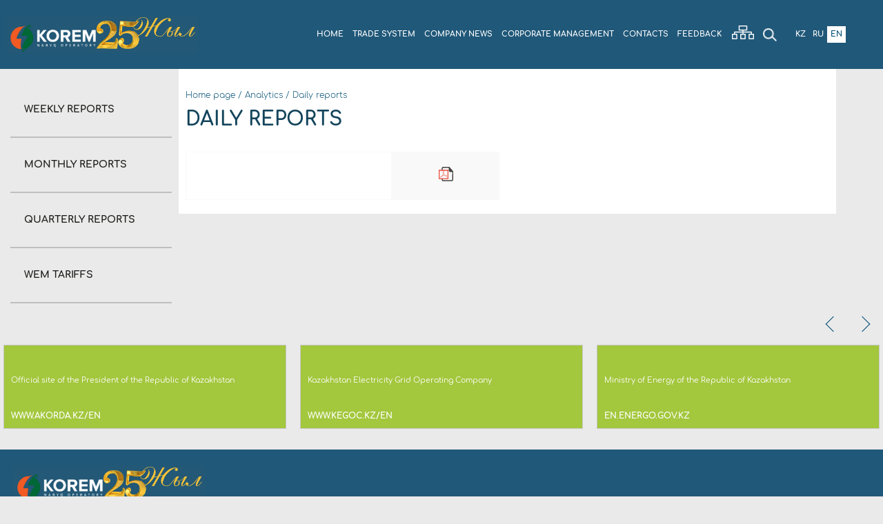

--- FILE ---
content_type: text/html; charset=UTF-8
request_url: https://www.korem.kz/eng/analitika/ezhednevnye_otchety/
body_size: 5120
content:
<!doctype html>
<html>
<head>
<!-- Yandex.Metrika counter
<script type="text/javascript" >
   (function(m,e,t,r,i,k,a){m[i]=m[i]||function(){(m[i].a=m[i].a||[]).push(arguments)};
   m[i].l=1*new Date();k=e.createElement(t),a=e.getElementsByTagName(t)[0],k.async=1,k.src=r,a.parentNode.insertBefore(k,a)})
   (window, document, "script", "https://mc.yandex.ru/metrika/tag.js", "ym");

   ym(69152959, "init", {
        clickmap:true,
        trackLinks:true,
        accurateTrackBounce:true,
        webvisor:true
   });
</script>
<noscript><div><img src="https://mc.yandex.ru/watch/69152959" style="position:absolute; left:-9999px;" alt="" /></div></noscript>-->
<!-- /Yandex.Metrika counter -->

	<meta http-equiv="Content-Type" content="text/html; charset=utf-8">
	<meta http-equiv="pragma" content=no-cache>
	<title>Daily reports | Analytics | KOREM</title>
	<meta name="author" content="Seitenova Gulmira Kazbekovna">
	<meta name="description" content="Акционерное общество "Казахстанский оператор рынка электрической энергии и мощности"">
	<meta name="keywords" content="Корэм, Корем, энергия, оператор энергии, Казахстанский оператор рынка электрической энергии и мощности">
	<meta http-equiv="Cache-Control" content="no-cache">
	<meta name="viewport" content="width=device-width, initial-scale=1">
	<link rel="icon" type="image/png" href="/assets/favicon.ico">
	<link href="/assets/fonts/comfortaa.css" rel="stylesheet">
	<link rel="stylesheet" type="text/css" href="/assets/css/lessphp_d89c5786b32e44ecc6f882e670a5a065ee3e5995.css">
	<link rel="alternate" href="https://www.korem.kz/self/rss_news_rus.php" type="application/rss+xml" title="KOREM">
	<script src="/assets/js/jquery-1.11.2.min.js"></script>
	<script src="/assets/js/jquery-ui.min.js"></script>
	<script type="text/javascript" src="/assets/js/lightcase/js/lightcase.js"></script>
	<link rel="stylesheet" type="text/css" href="/assets/js/lightcase/css/lightcase.css?v2022.8">
	<script src="/assets/js/owl/owl.carousel.js"></script>
	<link rel="stylesheet" type="text/css" href="/assets/js/owl/owl.carousel.css">
	<script src="/assets/js/site.js?v2022.9"></script>
	<link rel="stylesheet" type="text/css" href="/assets/js/video-js/video-js.min.css">
	<script src="/assets/js/video.min.js"></script>
	<script type="text/javascript">
		glob_LangSite = 'eng';
	</script>
	<script src="/assets/js/jquery.Pagination.js"></script>
</head>
<body>
<div id="page" class="">
            <header class="section">
    <nav class="header-controller">
        <div class="table">
            <div class="tr">
                <div class="td">
                    <div class="logo hide-md">
                        <a href="/eng/"><img src="/assets/images/logo.png?v2025.4" alt=""></a>
                    </div>
                    <div class="mobile-logo show-md">
                        <a href="/eng/"><img src="/assets/images/logo.png?v2025.4" alt=""></a>
                    </div>
                </div>
                <div class="td">
                    <div class="title hide-md">
                        <div class="menu show-md">
        <div class="item">
        <a href="/eng/" title="Home" >
            <span>
                Home
            </span>
        </a>
    </div>
        <div class="item">
        <a href="/eng/linksts/" title="Trade system" >
            <span>
                Trade system
            </span>
        </a>
    </div>
        <div class="item">
        <a href="/eng/press-centr/novosti_kompanii/" title="COMPANY NEWS" >
            <span>
                COMPANY NEWS
            </span>
        </a>
    </div>
        <div class="item">
        <a href="/eng/korp_upravlenie/sovet_direktorov/" title="Corporate management" >
            <span>
                Corporate management
            </span>
        </a>
    </div>
        <div class="item">
        <a href="/eng/kontakty/" title="Contacts" >
            <span>
                Contacts
            </span>
        </a>
    </div>
        <div class="item">
        <a href="/eng/feedback/" title="Feedback" >
            <span>
                Feedback
            </span>
        </a>
    </div>
    </div>
<div class="menu hide-md">
    <ul>
                <li class=" has_children">
            <a href="/eng/" title="Home"  class=" has_children">Home</a>
        </li>
                <li class=" has_children">
            <a href="/eng/linksts/" title="Trade system"  class=" has_children">Trade system</a>
        </li>
                <li class=" has_children">
            <a href="/eng/press-centr/novosti_kompanii/" title="COMPANY NEWS"  class=" has_children">COMPANY NEWS</a>
        </li>
                <li class=" has_children">
            <a href="/eng/korp_upravlenie/sovet_direktorov/" title="Corporate management"  class=" has_children">Corporate management</a>
        </li>
                <li class=" has_children">
            <a href="/eng/kontakty/" title="Contacts"  class=" has_children">Contacts</a>
        </li>
                <li class=" has_children">
            <a href="/eng/feedback/" title="Feedback"  class=" has_children">Feedback</a>
        </li>
            </ul>
</div>
                    </div>
                </div>
                <div class="td">
                    <div class="search">
    <span class="map">
        <a href="/eng/site_map" title="Site map"><img src="/assets/images/sitemap.png" alt=""></a>
    </span>
</div>
                </div>
                <div class="td">
                    <div class="search hide-md">
    <form action="/eng/search" method="get" id="header-search" class="search-form">
        <span class="btn"></span>
        <div class="pos_a">
            <input name="q" placeholder="" class="search-field" type="text">
            <input class="search-submit" value="Go " type="submit">
        </div>
    </form>
</div>
                </div>
                <div class="td">
                    <div class="langs">
    <div class="menu">
        <ul>
            <li class=""><a href="/kaz/analitika/ezhednevnye_otchety/">Kz</a></li><li class=""><a href="/rus/analitika/ezhednevnye_otchety/">Ru</a></li><li><span>En</span></li>        </ul>
    </div>
</div>                </div>
            </div>
        </div>
    </nav>
</header>        <div class="main">
            <div class="front-main">
                <section class="index row">

                                                    <div class="col-3 hiddev-sm">
                                <div class="middle">
                                    <div class="menu">
                                        <ul class=""><li class=" "><a href="/eng/analitika/ezhenedelnye_otchety_ez/"   class="" >Weekly reports</a>
<li class=" "><a href="/eng/analitika/otchety_za_mesyac/"   class="" >Monthly reports</a>
<li class=" "><a href="/eng/analitika/kvartalnye_otchety/"   class="" >Quarterly reports</a>
<li class=" "><a href="/eng/analitika/tarify_ore/"   class="" >WEM tariffs</a>
</ul>                                    </div>
                                </div>
                            </div>
                            <div class="col-9">
                                <div class="breadcrumbs">
    <a href="/eng/">Home page</a> / <a href="/eng/analitika/">Analytics</a> / <a href="/eng/analitika/ezhednevnye_otchety/">Daily reports</a></div>
                                <h1>Daily reports</h1>
                                <div class="actis">
	<div class="list">
					<a class="item" href="" target="_blank">
                <div class="table">
        			<div class="secondary tr">
                        <div class="title td"><span></span></div>
        				<div class="image td">
                            <i class="icon "></i>
                            <br/><span></span>
                        </div>
                    </div>
				</div>
			</a>
			</div>
</div>
                                	
                            </div>
                        
                    <section class="partner row">
    <div class="carusel">
        <div class="slider_wrap owl-carousel">
                            <div class="item">
                    <a href="http://www.akorda.kz/en" target="_blank">
                        <span class="image"><img src="/data/links/eng/pic_6.jpg" alt=""></span>
                        <span class="title">Official site of the President of the Republic of Kazakhstan</span>
                        <span class="site">www.akorda.kz/en</span>
                    </a>
                </div>
                            <div class="item">
                    <a href="http://www.kegoc.kz/en" target="_blank">
                        <span class="image"><img src="/data/links/eng/pic_7.jpg" alt=""></span>
                        <span class="title">Kazakhstan Electricity Grid Operating Company </span>
                        <span class="site">www.kegoc.kz/en</span>
                    </a>
                </div>
                            <div class="item">
                    <a href="http://en.energo.gov.kz" target="_blank">
                        <span class="image"><img src="/data/links/eng/pic_17.jpg" alt=""></span>
                        <span class="title">Ministry of Energy of the Republic of Kazakhstan</span>
                        <span class="site">en.energo.gov.kz</span>
                    </a>
                </div>
                            <div class="item">
                    <a href="http://www.kremzk.gov.kz/eng" target="_blank">
                        <span class="image"><img src="/data/links/eng/pic_18.jpg" alt=""></span>
                        <span class="title">Committee on Regulation of Natural Monopolies and Protection of Competition</span>
                        <span class="site">www.kremzk.gov.kz/eng</span>
                    </a>
                </div>
                            <div class="item">
                    <a href="http://en.kaenk.energo.gov.kz" target="_blank">
                        <span class="image"><img src="/data/links/eng/pic_19.jpg" alt=""></span>
                        <span class="title">Committee of atomic and energy supervision and control</span>
                        <span class="site">en.kaenk.energo.gov.kz</span>
                    </a>
                </div>
                            <div class="item">
                    <a href="http://www.kea.kz" target="_blank">
                        <span class="image"><img src="/data/links/eng/pic_20.jpg" alt=""></span>
                        <span class="title">Kazakhstan Electricity Association</span>
                        <span class="site">www.kea.kz</span>
                    </a>
                </div>
                            <div class="item">
                    <a href="https://www.rfc.kz/en" target="_blank">
                        <span class="image"><img src="/data/links/eng/pic_24.png" alt=""></span>
                        <span class="title">Financial Settlement Center of Renewable Energy</span>
                        <span class="site">www.rfc.kz/en</span>
                    </a>
                </div>
                            <div class="item">
                    <a href="https://qazaqgreen.kz/en" target="_blank">
                        <span class="image"><img src="/data/links/eng/pic_25.jpg" alt=""></span>
                        <span class="title">Qazaq Green Association</span>
                        <span class="site">qazaqgreen.kz/en</span>
                    </a>
                </div>
                            <div class="item">
                    <a href="https://www.worldbank.org/en/home" target="_blank">
                        <span class="image"><img src="/data/links/eng/pic_26.jpg" alt=""></span>
                        <span class="title">World Bank</span>
                        <span class="site">www.worldbank.org/en/home</span>
                    </a>
                </div>
                            <div class="item">
                    <a href="https://www.pwc.com/kz/en.html" target="_blank">
                        <span class="image"><img src="/data/links/eng/pic_27.png" alt=""></span>
                        <span class="title">PwC</span>
                        <span class="site">www.pwc.com/kz/en.html</span>
                    </a>
                </div>
                    </div>
    </div>
</section>
                                    </section>
            </div>
        </div>
        <nav class="left_bar">
            <div class="wrap">
                <div class="top">
                    <div class="table">
                        <div class="tr">
                            <div class="td">
                                <!--     <a class="logo" href="/eng/"><img src="/assets/images/logo.png" alt=""></a>-->
                            </div>
                            <div class="td text_right">
                                                                                            </div>
                        </div>
                    </div>
                </div>
                <div class="middle">
                    <div class="visible-sm nav_menu_top">
                        <div class="menu show-md">
        <div class="item">
        <a href="/eng/" title="Home" >
            <span>
                Home
            </span>
        </a>
    </div>
        <div class="item">
        <a href="/eng/linksts/" title="Trade system" >
            <span>
                Trade system
            </span>
        </a>
    </div>
        <div class="item">
        <a href="/eng/press-centr/novosti_kompanii/" title="COMPANY NEWS" >
            <span>
                COMPANY NEWS
            </span>
        </a>
    </div>
        <div class="item">
        <a href="/eng/korp_upravlenie/sovet_direktorov/" title="Corporate management" >
            <span>
                Corporate management
            </span>
        </a>
    </div>
        <div class="item">
        <a href="/eng/kontakty/" title="Contacts" >
            <span>
                Contacts
            </span>
        </a>
    </div>
        <div class="item">
        <a href="/eng/feedback/" title="Feedback" >
            <span>
                Feedback
            </span>
        </a>
    </div>
    </div>
<div class="menu hide-md">
    <ul>
                <li class=" has_children">
            <a href="/eng/" title="Home"  class=" has_children">Home</a>
        </li>
                <li class=" has_children">
            <a href="/eng/linksts/" title="Trade system"  class=" has_children">Trade system</a>
        </li>
                <li class=" has_children">
            <a href="/eng/press-centr/novosti_kompanii/" title="COMPANY NEWS"  class=" has_children">COMPANY NEWS</a>
        </li>
                <li class=" has_children">
            <a href="/eng/korp_upravlenie/sovet_direktorov/" title="Corporate management"  class=" has_children">Corporate management</a>
        </li>
                <li class=" has_children">
            <a href="/eng/kontakty/" title="Contacts"  class=" has_children">Contacts</a>
        </li>
                <li class=" has_children">
            <a href="/eng/feedback/" title="Feedback"  class=" has_children">Feedback</a>
        </li>
            </ul>
</div>
                    </div>
                    <div class="menu">
                        <ul class=""><li class=" has_children"><a href="/eng/o_kompanii/"   class="has_children" >About Company</a><ul class=""><li class=" "><a href="/eng/o_kompanii/missija_i_videnie/"   class="" >About us</a>
<li class=" "><a href="/eng/o_kompanii/strategiya/"   class="" >Strategy</a>
<li class=" "><a href="/eng/o_kompanii/istoriya/"   class="" >History</a>
<li class=" "><a href="/eng/o_kompanii/godovye_otchety/"   class="" >Annual reports</a>
<li class=" "><a href="/eng/o_kompanii/fin_otchety/"   class="" >Financial reports</a>
<li class=" "><a href="https://opi.dfo.kz/kz/opi/list/278746111580000000/view"   class="" >Financial statements depository</a>
</ul>
<li class=" has_children"><a href="/eng/korp_upravlenie/"   class="has_children" >Corporate management</a><ul class=""><li class=" "><a href="/eng/korp_upravlenie/sharer/"   class="" >Sole Shareholder</a>
<li class=" "><a href="/eng/korp_upravlenie/sovet_direktorov/"   class="" >Board of Directors</a>
<li class=" "><a href="/eng/korp_upravlenie/pravlenie/"   class="" >Executive Board</a>
<li class=" "><a href="/eng/korp_upravlenie/officer/"   class="" >Compliance Officer's blog</a>
</ul>
<li class=" has_children"><a href="/eng/kak_torgovat/"   class="has_children" >How to trade</a><ul class=""><li class=" "><a href="/eng/kak_torgovat/torgi_m/"   class="" >Centralized trading for digital miners</a>
<li class=" "><a href="/eng/kak_torgovat/torgi_sp/"   class="" >Centralized bidding for energy-producing organizations</a>
<li class=" "><a href="/eng/kak_torgovat/torgi_na_periody/"   class="" >Mid-term and long-term trades</a>
<li class=" "><a href="/eng/kak_torgovat/torgi_moshnost/"   class="" >Electric power trades</a>
<li class=" "><a href="/eng/kak_torgovat/kak_zakluchit_dogovor_uchast/"   class="" >How to conclude a contract for participation</a>
<li class=" "><a href="/eng/kak_torgovat/kak_zakluchit_dogovor_uchast_n/"   class="" >How to conclude a contract for participation in power market</a>
<li class=" "><a href="/eng/kak_torgovat/uslugi/"   class="" >Services</a>
<li class=" "><a href="/eng/kak_torgovat/uchastniki_torgov/"   class="" >WCTM Customers</a>
<li class=" "><a href="/eng/kak_torgovat/obuchenie/"   class="" >Training</a>
<li class=" "><a href="https://tradez-demo.korem.kz"   class="" >Demo-version of trade system</a>
<li class=" "><a href="https://power-test.korem.kz/"   class="" >Test version of the power trades system</a>
</ul>
<li class=" has_children"><a href="/eng/sc_bem/"   class="has_children" >SC BEM</a><ul class=""><li class=" "><a href="/eng/sc_bem/bre_offsets/"   class="" >Implementation of offsets between participants of the balancing market</a>
<li class=" "><a href="/eng/sc_bem/conclusion_contracts/"   class="" >Conclusion of contracts</a>
<li class=" "><a href="/eng/sc_bem/balance_provider/"   class="" >Balance Providers</a>
<li class=" "><a href="/eng/sc_bem/carf/"   class="" > Neighboring states</a>
<li class=" "><a href="/eng/sc_bem/pricesc_bem/"   class="" >Price BEM</a>
<li class=" "><a href="/eng/sc_bem/rcbre_registry/"   class="" >Register of mutual settlements</a>
<li class=" "><a href="/eng/sc_bem/clearing_prices/"   class="" >Clearing_prices</a>
</ul>
<li class=" has_children"><a href="/eng/zakonodatelstvo/"   class="has_children" >Legislation</a><ul class=""><li class=" "><a href="/eng/zakonodatelstvo/zakony2/"   class="" >Laws</a>
<li class=" "><a href="/eng/zakonodatelstvo/npa2/"   class="" >Regulatory legal acts</a>
<li class=" "><a href="/eng/zakonodatelstvo/dokumenty_po_torgam2/"   class="" >Internal regulatory documents</a>
</ul>
<li class="active  has_children"><a href="/eng/analitika/"   class="active has_children" >Analytics</a><ul class=""><li class=" "><a href="/eng/analitika/ezhenedelnye_otchety_ez/"   class="" >Weekly reports</a>
<li class=" "><a href="/eng/analitika/otchety_za_mesyac/"   class="" >Monthly reports</a>
<li class=" "><a href="/eng/analitika/kvartalnye_otchety/"   class="" >Quarterly reports</a>
<li class=" "><a href="/eng/analitika/tarify_ore/"   class="" >WEM tariffs</a>
</ul>
<li class=" has_children"><a href="/eng/itogitorgov/"   class="has_children" >Trading results</a><ul class=""><li class=" "><a href="/eng/itogitorgov/resultmining/"   class="" >Results of centralized trading for digital miners</a>
<li class=" "><a href="/eng/itogitorgov/resulteso/"   class="" >Results of centralized tenders for energy producing organizations</a>
<li class=" "><a href="/eng/itogitorgov/rynok_moshnosti/"   class="" >Power market</a>
</ul>
<li class=" has_children"><a href="/eng/press-centr/"   class="has_children" >Press center</a><ul class=""><li class=" "><a href="/eng/press-centr/novosti_kompanii/"   class="" >Company news</a>
<li class=" "><a href="/eng/press-centr/novosti_otrasli/"   class="" >Industry news</a>
<li class=" "><a href="/eng/press-centr/daidzhest/"   class="" >Information digest</a>
<li class=" "><a href="/eng/press-centr/subscription/"   class="" >Newsletter subscription</a>
<li class=" "><a href="/eng/press-centr/archive_kompanii/"   class="" >Company news archive</a>
<li class=" "><a href="/eng/press-centr/archive_otrasli/"   class="" >Industry news archive</a>
</ul>
<li class=" "><a href="/eng/feedback/"   class="" >Feedback</a>
<li class=" has_children"><a href="/eng/profsouz/"   class="has_children" >Trade union</a><ul class=""><li class=" "><a href="/eng/profsouz/O_profsouze/"   class="" >About the trade union</a>
<li class=" "><a href="/eng/profsouz/novosti_profsouza/"   class="" >Trade union news</a>
<li class=" "><a href="https://prof.korem.kz/eng/"   class="" >Education Centre</a>
</ul>
<li class=" "><a href="/eng/kontakty/"   class="" >Contacts</a>
<li class=" has_children"><a href="/eng/gos_zakupki/"   class="has_children" >Procurements</a><ul class=""><li class=" "><a href="https://goszakup.gov.kz/ru/registry/plan?filter%5Bname%5D=&search=&filter%5Bcustomer%5D=040340004109&filter%5Bnumber%5D=&filter%5Bspec%5D=&filter%5Bstatus%5D=&filter%5Bqvazi%5D="  class="" >Annual plan</a>
<li class=" "><a href="https://goszakup.gov.kz/ru/search/announce?filter%5Bname%5D=&search=&filter%5Bcustomer%5D=040340004109&filter%5Bnumber%5D=&filter%5Byear%5D=&filter%5Bamount_from%5D=&filter%5Bamount_to%5D=&filter%5Btrade_type%5D=&filter%5Bstart_date_from%5D=&filter%5Bsta"  class="" >Advertisement</a>
</ul>
<li class=" has_children"><a href="/eng/linksts/"   class="has_children" >Links</a><ul class=""><li class=" "><a href="https://tradez.korem.kz"  class="" >Trade system</a>
<li class=" "><a href="https://vie.korem.kz/eng/"  class="" >Auction</a>
<li class=" "><a href="https://power.korem.kz"  class="" >Electric power trades</a>
</ul>
</ul>                    </div>
                </div>
                <div class="bottom">
                    <div class="blobk_trade">
    <ul>
        </ul>
</div>
                </div>

            </div>
        </nav>
        <div class="fixed_btn_for_left_bar"><span></span><span></span><span></span></div>
        <!-- end nav.left_bar -->
        <footer class="section">
    <div class="container">
        <div class="logo hide-md">
            <a href="/eng/"><img src="/assets/images/logo.png?v2025.4" alt=""></a>
        </div>
        <div class="mobile-logo show-md">
            <a href="/eng/"><img src="/assets/images/logo.png?v2025.4" alt=""></a>
        </div>
    </div>
    <div class="container">
        <div class="table">
            <div class="tr">
                <div class="td">
                    <div class="container"><div class="col-5">E-mail:<br/><a href="mailto:koremadm@korem.kz">koremadm@korem.kz</a> (office);<br/><a href="mailto:hotline@korem.kz">hotline@korem.kz</a> (compliance-officer);<br/><a href="mailto:info@korem.kz">info@korem.kz</a> (information center);<br/><a href="mailto:resume@korem.kz">resume@korem.kz</a> (HR department).</div></div>                </div>
                <div class="td text_right">
                    <div class="group">
                        <ul>
                            <li><a href="https://t.me/Korem_res" target="_blank"><img src="/assets/images/t10.png" alt=""></a></li>
                            <li><a href="https://www.instagram.com/korem_kz/" target="_blank"><img src="/assets/images/instagram.png" alt=""></a></li>
                            <li><a href="https://www.facebook.com/korem.jsc/" target="_blank"><img src="/assets/images/facebook.png" alt=""></a></li>
                        </ul>
                    </div>
                </div>
            </div>
        </div>
    </div>
    <div class="container">
        <div class="middle">
            <div class="menu">
                <ul class=""><li class=" has_children"><a href="/eng/o_kompanii/"   class="has_children" >About Company</a><ul class=""><li class=" "><a href="/eng/o_kompanii/missija_i_videnie/"   class="" >About us</a>
<li class=" "><a href="/eng/o_kompanii/strategiya/"   class="" >Strategy</a>
<li class=" "><a href="/eng/o_kompanii/istoriya/"   class="" >History</a>
<li class=" "><a href="/eng/o_kompanii/godovye_otchety/"   class="" >Annual reports</a>
<li class=" "><a href="/eng/o_kompanii/fin_otchety/"   class="" >Financial reports</a>
<li class=" "><a href="https://opi.dfo.kz/kz/opi/list/278746111580000000/view"   class="" >Financial statements depository</a>
</ul>
<li class=" has_children"><a href="/eng/korp_upravlenie/"   class="has_children" >Corporate management</a><ul class=""><li class=" "><a href="/eng/korp_upravlenie/sharer/"   class="" >Sole Shareholder</a>
<li class=" "><a href="/eng/korp_upravlenie/sovet_direktorov/"   class="" >Board of Directors</a>
<li class=" "><a href="/eng/korp_upravlenie/pravlenie/"   class="" >Executive Board</a>
<li class=" "><a href="/eng/korp_upravlenie/officer/"   class="" >Compliance Officer's blog</a>
</ul>
<li class=" has_children"><a href="/eng/kak_torgovat/"   class="has_children" >How to trade</a><ul class=""><li class=" "><a href="/eng/kak_torgovat/torgi_m/"   class="" >Centralized trading for digital miners</a>
<li class=" "><a href="/eng/kak_torgovat/torgi_sp/"   class="" >Centralized bidding for energy-producing organizations</a>
<li class=" "><a href="/eng/kak_torgovat/torgi_na_periody/"   class="" >Mid-term and long-term trades</a>
<li class=" "><a href="/eng/kak_torgovat/torgi_moshnost/"   class="" >Electric power trades</a>
<li class=" "><a href="/eng/kak_torgovat/kak_zakluchit_dogovor_uchast/"   class="" >How to conclude a contract for participation</a>
<li class=" "><a href="/eng/kak_torgovat/kak_zakluchit_dogovor_uchast_n/"   class="" >How to conclude a contract for participation in power market</a>
<li class=" "><a href="/eng/kak_torgovat/uslugi/"   class="" >Services</a>
<li class=" "><a href="/eng/kak_torgovat/uchastniki_torgov/"   class="" >WCTM Customers</a>
<li class=" "><a href="/eng/kak_torgovat/obuchenie/"   class="" >Training</a>
<li class=" "><a href="https://tradez-demo.korem.kz"   class="" >Demo-version of trade system</a>
<li class=" "><a href="https://power-test.korem.kz/"   class="" >Test version of the power trades system</a>
</ul>
<li class=" has_children"><a href="/eng/sc_bem/"   class="has_children" >SC BEM</a><ul class=""><li class=" "><a href="/eng/sc_bem/bre_offsets/"   class="" >Implementation of offsets between participants of the balancing market</a>
<li class=" "><a href="/eng/sc_bem/conclusion_contracts/"   class="" >Conclusion of contracts</a>
<li class=" "><a href="/eng/sc_bem/balance_provider/"   class="" >Balance Providers</a>
<li class=" "><a href="/eng/sc_bem/carf/"   class="" > Neighboring states</a>
<li class=" "><a href="/eng/sc_bem/pricesc_bem/"   class="" >Price BEM</a>
<li class=" "><a href="/eng/sc_bem/rcbre_registry/"   class="" >Register of mutual settlements</a>
<li class=" "><a href="/eng/sc_bem/clearing_prices/"   class="" >Clearing_prices</a>
</ul>
<li class=" has_children"><a href="/eng/zakonodatelstvo/"   class="has_children" >Legislation</a><ul class=""><li class=" "><a href="/eng/zakonodatelstvo/zakony2/"   class="" >Laws</a>
<li class=" "><a href="/eng/zakonodatelstvo/npa2/"   class="" >Regulatory legal acts</a>
<li class=" "><a href="/eng/zakonodatelstvo/dokumenty_po_torgam2/"   class="" >Internal regulatory documents</a>
</ul>
<li class="active  has_children"><a href="/eng/analitika/"   class="active has_children" >Analytics</a><ul class=""><li class=" "><a href="/eng/analitika/ezhenedelnye_otchety_ez/"   class="" >Weekly reports</a>
<li class=" "><a href="/eng/analitika/otchety_za_mesyac/"   class="" >Monthly reports</a>
<li class=" "><a href="/eng/analitika/kvartalnye_otchety/"   class="" >Quarterly reports</a>
<li class=" "><a href="/eng/analitika/tarify_ore/"   class="" >WEM tariffs</a>
</ul>
<li class=" has_children"><a href="/eng/itogitorgov/"   class="has_children" >Trading results</a><ul class=""><li class=" "><a href="/eng/itogitorgov/resultmining/"   class="" >Results of centralized trading for digital miners</a>
<li class=" "><a href="/eng/itogitorgov/resulteso/"   class="" >Results of centralized tenders for energy producing organizations</a>
<li class=" "><a href="/eng/itogitorgov/rynok_moshnosti/"   class="" >Power market</a>
</ul>
<li class=" has_children"><a href="/eng/press-centr/"   class="has_children" >Press center</a><ul class=""><li class=" "><a href="/eng/press-centr/novosti_kompanii/"   class="" >Company news</a>
<li class=" "><a href="/eng/press-centr/novosti_otrasli/"   class="" >Industry news</a>
<li class=" "><a href="/eng/press-centr/daidzhest/"   class="" >Information digest</a>
<li class=" "><a href="/eng/press-centr/subscription/"   class="" >Newsletter subscription</a>
<li class=" "><a href="/eng/press-centr/archive_kompanii/"   class="" >Company news archive</a>
<li class=" "><a href="/eng/press-centr/archive_otrasli/"   class="" >Industry news archive</a>
</ul>
<li class=" "><a href="/eng/feedback/"   class="" >Feedback</a>
<li class=" has_children"><a href="/eng/profsouz/"   class="has_children" >Trade union</a><ul class=""><li class=" "><a href="/eng/profsouz/O_profsouze/"   class="" >About the trade union</a>
<li class=" "><a href="/eng/profsouz/novosti_profsouza/"   class="" >Trade union news</a>
<li class=" "><a href="https://prof.korem.kz/eng/"   class="" >Education Centre</a>
</ul>
<li class=" "><a href="/eng/kontakty/"   class="" >Contacts</a>
<li class=" has_children"><a href="/eng/gos_zakupki/"   class="has_children" >Procurements</a><ul class=""><li class=" "><a href="https://goszakup.gov.kz/ru/registry/plan?filter%5Bname%5D=&search=&filter%5Bcustomer%5D=040340004109&filter%5Bnumber%5D=&filter%5Bspec%5D=&filter%5Bstatus%5D=&filter%5Bqvazi%5D="  class="" >Annual plan</a>
<li class=" "><a href="https://goszakup.gov.kz/ru/search/announce?filter%5Bname%5D=&search=&filter%5Bcustomer%5D=040340004109&filter%5Bnumber%5D=&filter%5Byear%5D=&filter%5Bamount_from%5D=&filter%5Bamount_to%5D=&filter%5Btrade_type%5D=&filter%5Bstart_date_from%5D=&filter%5Bsta"  class="" >Advertisement</a>
</ul>
<li class=" has_children"><a href="/eng/linksts/"   class="has_children" >Links</a><ul class=""><li class=" "><a href="https://tradez.korem.kz"  class="" >Trade system</a>
<li class=" "><a href="https://vie.korem.kz/eng/"  class="" >Auction</a>
<li class=" "><a href="https://power.korem.kz"  class="" >Electric power trades</a>
</ul>
</ul>
<!--<div class="gb_list">
    <div class="contend_gb">
          </div>
    	<form action="?sub=123" method="post">
	    <label class="center ">
        <input type="text" name="name" placeholder="" value=""/>
              </label>
	    <label class="center ">
        <input type="text" name="email" placeholder="" value="" />
              </label>
      <label class="center">
        <input type="text" name="dol" placeholder="" value="">
      </label>
      <label class="capcha center ">
				<div class="inline_block" style="margin: 0 auto;text-align: center;width: 305px;display: block;margin-bottom: 15px;">
          <div class="g-recaptcha" data-sitekey="6Lc10UcUAAAAADjlswMbGsR1PI6PRt9zQdMUE2fh"></div>
        </div>
				      </label>
      <label class="center">
          <input type="submit" value=""><br><br>
      </label>
	</form>
</div>-->
            </div>
        </div>
    </div>
    <div class="container">
        <div class="bottom">
            <div class="container">
                <div class="table">
                    <div class="tr">
                        <div class="td">
                            <p>© 2000-2025 JSC "Kazakhstan electricity and power market operator", Astana, Yesil district, Sarayshyq str 34a, 3th floor, 010017.</p><p>certified by ISO 9001:2015, ISO/IEC 27001:2013</p>                        </div>
                    </div>
                </div>
            </div>
        </div>
    </div>
</footer>
    </div>
</body>
</html>


--- FILE ---
content_type: text/css
request_url: https://www.korem.kz/assets/css/lessphp_d89c5786b32e44ecc6f882e670a5a065ee3e5995.css
body_size: 18492
content:
/*! normalize.css v3.0.2 | MIT License | git.io/normalize */
/**
 * 1. Set default font family to sans-serif.
 * 2. Prevent iOS text size adjust after orientation change, without disabling
 *    user zoom.
 */
html {
  font-family: sans-serif;
  /* 1 */
  -ms-text-size-adjust: 100%;
  /* 2 */
  -webkit-text-size-adjust: 100%;
  /* 2 */
}
/**
 * Remove default margin.
 */
body {
  margin: 0;
}
/* HTML5 display definitions
   ========================================================================== */
/**
 * Correct `block` display not defined for any HTML5 element in IE 8/9.
 * Correct `block` display not defined for `details` or `summary` in IE 10/11
 * and Firefox.
 * Correct `block` display not defined for `main` in IE 11.
 */
article,
aside,
details,
figcaption,
figure,
footer,
header,
hgroup,
main,
menu,
nav,
section,
summary {
  display: block;
}
/**
 * 1. Correct `inline-block` display not defined in IE 8/9.
 * 2. Normalize vertical alignment of `progress` in Chrome, Firefox, and Opera.
 */
audio,
canvas,
progress,
video {
  display: inline-block;
  /* 1 */
  vertical-align: baseline;
  /* 2 */
}
/**
 * Prevent modern browsers from displaying `audio` without controls.
 * Remove excess height in iOS 5 devices.
 */
audio:not([controls]) {
  display: none;
  height: 0;
}
/**
 * Address `[hidden]` styling not present in IE 8/9/10.
 * Hide the `template` element in IE 8/9/11, Safari, and Firefox < 22.
 */
[hidden],
template {
  display: none;
}
/* Links
   ========================================================================== */
/**
 * Remove the gray background color from active links in IE 10.
 */
a {
  background-color: transparent;
}
/**
 * Improve readability when focused and also mouse hovered in all browsers.
 */
a:active,
a:hover {
  outline: 0;
}
/* Text-level semantics
   ========================================================================== */
/**
 * Address styling not present in IE 8/9/10/11, Safari, and Chrome.
 */
abbr[title] {
  border-bottom: 1px dotted;
}
/**
 * Address style set to `bolder` in Firefox 4+, Safari, and Chrome.
 */
b,
strong {
  font-weight: bold;
}
/**
 * Address styling not present in Safari and Chrome.
 */
dfn {
  font-style: italic;
}
/**
 * Address variable `h1` font-size and margin within `section` and `article`
 * contexts in Firefox 4+, Safari, and Chrome.
 */
h1 {
  font-size: 2em;
  margin: 0.67em 0;
}
/**
 * Address styling not present in IE 8/9.
 */
mark {
  background: #ff0;
  color: #000;
}
/**
 * Address inconsistent and variable font size in all browsers.
 */
small {
  font-size: 80%;
}
/**
 * Prevent `sub` and `sup` affecting `line-height` in all browsers.
 */
sub,
sup {
  font-size: 75%;
  line-height: 0;
  position: relative;
  vertical-align: baseline;
}
sup {
  top: -0.5em;
}
sub {
  bottom: -0.25em;
}
/* Embedded content
   ========================================================================== */
/**
 * Remove border when inside `a` element in IE 8/9/10.
 */
img {
  border: 0;
}
/**
 * Correct overflow not hidden in IE 9/10/11.
 */
svg:not(:root) {
  overflow: hidden;
}
/* Grouping content
   ========================================================================== */
/**
 * Address margin not present in IE 8/9 and Safari.
 */
figure {
  margin: 1em 40px;
}
/**
 * Address differences between Firefox and other browsers.
 */
hr {
  -moz-box-sizing: content-box;
  box-sizing: content-box;
  height: 0;
}
/**
 * Contain overflow in all browsers.
 */
pre {
  overflow: auto;
}
/**
 * Address odd `em`-unit font size rendering in all browsers.
 */
code,
kbd,
pre,
samp {
  font-family: monospace, monospace;
  font-size: 1em;
}
/* Forms
   ========================================================================== */
/**
 * Known limitation: by default, Chrome and Safari on OS X allow very limited
 * styling of `select`, unless a `border` property is set.
 */
/**
 * 1. Correct color not being inherited.
 *    Known issue: affects color of disabled elements.
 * 2. Correct font properties not being inherited.
 * 3. Address margins set differently in Firefox 4+, Safari, and Chrome.
 */
button,
input,
optgroup,
select,
textarea {
  color: inherit;
  /* 1 */
  font: inherit;
  /* 2 */
  margin: 0;
  /* 3 */
}
/**
 * Address `overflow` set to `hidden` in IE 8/9/10/11.
 */
button {
  overflow: visible;
}
/**
 * Address inconsistent `text-transform` inheritance for `button` and `select`.
 * All other form control elements do not inherit `text-transform` values.
 * Correct `button` style inheritance in Firefox, IE 8/9/10/11, and Opera.
 * Correct `select` style inheritance in Firefox.
 */
button,
select {
  text-transform: none;
}
/**
 * 1. Avoid the WebKit bug in Android 4.0.* where (2) destroys native `audio`
 *    and `video` controls.
 * 2. Correct inability to style clickable `input` types in iOS.
 * 3. Improve usability and consistency of cursor style between image-type
 *    `input` and others.
 */
button,
html input[type="button"],
input[type="reset"],
input[type="submit"] {
  -webkit-appearance: button;
  /* 2 */
  cursor: pointer;
  /* 3 */
}
/**
 * Re-set default cursor for disabled elements.
 */
button[disabled],
html input[disabled] {
  cursor: default;
}
/**
 * Remove inner padding and border in Firefox 4+.
 */
button::-moz-focus-inner,
input::-moz-focus-inner {
  border: 0;
  padding: 0;
}
/**
 * Address Firefox 4+ setting `line-height` on `input` using `!important` in
 * the UA stylesheet.
 */
input {
  line-height: normal;
}
/**
 * It's recommended that you don't attempt to style these elements.
 * Firefox's implementation doesn't respect box-sizing, padding, or width.
 *
 * 1. Address box sizing set to `content-box` in IE 8/9/10.
 * 2. Remove excess padding in IE 8/9/10.
 */
input[type="checkbox"],
input[type="radio"] {
  box-sizing: border-box;
  /* 1 */
  padding: 0;
  /* 2 */
}
/**
 * Fix the cursor style for Chrome's increment/decrement buttons. For certain
 * `font-size` values of the `input`, it causes the cursor style of the
 * decrement button to change from `default` to `text`.
 */
input[type="number"]::-webkit-inner-spin-button,
input[type="number"]::-webkit-outer-spin-button {
  height: auto;
}
/**
 * 1. Address `appearance` set to `searchfield` in Safari and Chrome.
 * 2. Address `box-sizing` set to `border-box` in Safari and Chrome
 *    (include `-moz` to future-proof).
 */
input[type="search"] {
  -webkit-appearance: textfield;
  /* 1 */
  -moz-box-sizing: content-box;
  -webkit-box-sizing: content-box;
  /* 2 */
  box-sizing: content-box;
}
/**
 * Remove inner padding and search cancel button in Safari and Chrome on OS X.
 * Safari (but not Chrome) clips the cancel button when the search input has
 * padding (and `textfield` appearance).
 */
input[type="search"]::-webkit-search-cancel-button,
input[type="search"]::-webkit-search-decoration {
  -webkit-appearance: none;
}
/**
 * Define consistent border, margin, and padding.
 */
fieldset {
  border: 1px solid #c0c0c0;
  margin: 0 2px;
  padding: 0.35em 0.625em 0.75em;
}
/**
 * 1. Correct `color` not being inherited in IE 8/9/10/11.
 * 2. Remove padding so people aren't caught out if they zero out fieldsets.
 */
legend {
  border: 0;
  /* 1 */
  padding: 0;
  /* 2 */
}
/**
 * Remove default vertical scrollbar in IE 8/9/10/11.
 */
textarea {
  overflow: auto;
}
/**
 * Don't inherit the `font-weight` (applied by a rule above).
 * NOTE: the default cannot safely be changed in Chrome and Safari on OS X.
 */
optgroup {
  font-weight: bold;
}
/* Tables
   ========================================================================== */
/**
 * Remove most spacing between table cells.
 */
table {
  border-collapse: collapse;
  border-spacing: 0;
}
td,
th {
  padding: 0;
}
.notrans {
  transition: none;
  -moz-transition: none;
  -webkit-transition: none;
  -o-transition: none;
}
.clearfix {
  zoom: 1;
}
.clearfix:before,
.clearfix:after {
  content: "";
  display: table;
}
.clearfix:after {
  clear: both;
}
.clearmargin:first-child {
  margin-top: 0;
}
.clearmargin:last-child {
  margin-bottom: 0;
}
.clearborder:first-child {
  border-top: 0;
}
.clearborder:last-child {
  border-bottom: 0;
}
.clearpadding:first-child {
  padding-top: 0;
}
.clearpadding:last-child {
  padding-bottom: 0;
}
.clearmarginv:first-child {
  margin-left: 0;
}
.clearmarginv:last-child {
  margin-right: 0;
}
.clearborderv:first-child {
  border-left: 0;
}
.clearborderv:last-child {
  border-right: 0;
}
.clearpaddingv:first-child {
  padding-left: 0;
}
.clearpaddingv:last-child {
  padding-right: 0;
}
.grayscale {
  -webkit-filter: grayscale(100%);
  -moz-filter: grayscale(100%);
  -ms-filter: grayscale(100%);
  -o-filter: grayscale(100%);
  filter: grayscale(100%);
  filter: gray;
}
ul,
ol {
  list-style: none;
}
* {
  margin: 0;
  padding: 0;
}
h1,
h2,
h3,
h4,
h5,
h6 {
  font-weight: normal;
  margin: 0;
}
.cover {
  -webkit-background-size: cover;
  -moz-background-size: cover;
  -o-background-size: cover;
  background-size: cover;
  background-position: center;
}
a:focus,
a:active,
button::-moz-focus-inner,
input[type="reset"]::-moz-focus-inner,
input[type="button"]::-moz-focus-inner,
input[type="submit"]::-moz-focus-inner,
select::-moz-focus-inner,
input[type="file"] > input[type="button"]::-moz-focus-inner {
  border: 0;
  outline: 0;
}
textarea {
  resize: none;
}
.container {
  max-width: 1260px;
  min-width: 310px;
  margin: 0 auto;
  box-sizing: border-box;
}
.header-controller {
  position: relative;
  background-color: inherit;
}
.row {
  margin-left: -10px;
  margin-right: -10px;
  box-sizing: border-box;
}
.container:after,
.container:before,
.row:after,
.row:before {
  content: '';
  display: block;
  clear: both;
}
.col-1,
.col-2,
.col-3,
.col-4,
.col-5,
.col-6,
.col-7,
.col-8,
.col-9,
.col-10,
.col-11,
.col-12,
.col5-1,
.col8-1 {
  float: left;
  position: relative;
  padding: 0 10px;
  box-sizing: border-box;
  display: block;
}
.col5-1 {
  width: 20%;
}
.col8-1 {
  width: 12.5%;
}
.col-offset-1 {
  margin-left: 8.3333%;
}
.col-1 {
  width: 8.3333%;
}
.col-2 {
  width: 16.6666%;
}
.col-3 {
  width: 20%;
}
.col-4 {
  width: 33.3333%;
}
.col-5 {
  width: 41.6666%;
}
.col-6 {
  width: 50%;
}
.col-7 {
  width: 58.3333%;
}
.col-8 {
  width: 66.6666%;
}
.col-9 {
  width: 75%;
  background-color: #fff;
}
.col-10 {
  width: 83.33333333%;
}
.col-12 {
  width: 100%;
}
.pull-6 {
  left: 50%;
}
.push-3 {
  right: 25%;
}
.text_right {
  text-align: right;
}
.text_center {
  text-align: center;
}
.inline_block {
  display: inline-block;
}
table,
.table {
  display: table;
  width: 100%;
  border-collapse: collapse;
  border-spacing: 0;
}
.tr {
  display: table-row;
}
.td {
  display: table-cell;
}
.main {
  clear: both;
  height: 100%;
  overflow: hidden;
  margin-top: 55px;
}
.front-main {
  max-width: 1260px;
  position: relative;
  left: 50%;
  transform: translate(-50%, 0%);
  padding-left: 15px;
  padding-right: 15px;
}
.imeg-container {
  position: relative;
  width: 100vw;
  left: 50%;
  right: 50%;
  margin-left: -50vw;
  margin-right: -50vw;
}
/* старый - #154f68 */
body,
input,
textarea,
button {
  font-family: 'comfortaa', sans-serif;
}
html {
  background: #eaeaea;
}
.fz {
  font-size: 14px;
}
body {
  color: #13445b;
  font-size: 14px;
  line-height: 1.3;
}
a {
  transition: all ease 0.15s;
  -moz-transition: all ease 0.15s;
  -webkit-transition: all ease 0.15s;
  -o-transition: all ease 0.15s;
  color: #298eba;
  text-decoration: none;
}
a:hover {
  color: #60B3DE;
}
.def_gradient {
  /* Permalink - use to edit and share this gradient: http://colorzilla.com/gradient-editor/#144c65+0,175f7c+50,144c65+100 */
  background: #144c65;
  /* Old browsers */
  background: -moz-linear-gradient(top, #144c65 0%, #175f7c 50%, #144c65 100%);
  /* FF3.6-15 */
  background: -webkit-linear-gradient(top, #144c65 0%, #175f7c 50%, #144c65 100%);
  /* Chrome10-25,Safari5.1-6 */
  background: linear-gradient(to bottom, #144c65 0%, #175f7c 50%, #144c65 100%);
  /* W3C, IE10+, FF16+, Chrome26+, Opera12+, Safari7+ */
  filter: progid:DXImageTransform.Microsoft.gradient(startColorstr='#144c65', endColorstr='#144c65', GradientType=0);
  /* IE6-9 */
}
.date {
  color: #BFBFBF;
  font-size: 14px;
  line-height: 16px;
  font-weight: 400;
}
.btn {
  display: inline-block;
  vertical-align: top;
  padding: 4px 10px;
  background: #eaeaea;
}
#page {
  min-height: 100%;
  overflow: hidden;
  position: relative;
}
nav.left {
  min-height: 100vh;
  height: 100vh;
  transition: all ease 0.15s;
  -moz-transition: all ease 0.15s;
  -webkit-transition: all ease 0.15s;
  -o-transition: all ease 0.15s;
}
nav.left .pos_fixed {
  position: fixed;
  left: 0;
  top: 0;
  bottom: 0;
  padding: 0;
  width: 50%;
  padding-right: 330px;
  -webkit-box-sizing: border-box;
  -moz-box-sizing: border-box;
  box-sizing: border-box;
}
nav.left .pos_fixed > .wrap {
  box-shadow: 0 30px 14px 0 rgba(0, 0, 0, 0.17);
  z-index: 2;
  height: 100%;
  background-color: #fff;
  background-repeat: no-repeat;
  background-position: 100% 0;
  background-image: url(/assets/images/bg_left.jpg);
}
nav.left_bar {
  position: fixed;
  top: 0;
  right: 50%;
  width: 0px;
  z-index: 2;
}
nav.left_bar > .wrap {
  position: relative;
  width: 300px;
  right: 630px;
}
nav.left_bar .td {
  vertical-align: bottom;
}
nav.left_bar .td:first-child {
  overflow: hidden;
}
nav.left_bar .logo {
  padding-left: 10px;
  padding-bottom: 25px;
  display: block;
}
nav.left_bar .logo img {
  position: relative;
  bottom: 130px;
  transition: all ease 0.15s;
  -moz-transition: all ease 0.15s;
  -webkit-transition: all ease 0.15s;
  -o-transition: all ease 0.15s;
}
nav.left_bar .logo.on img {
  bottom: 0;
}
nav.left_bar .lang {
  width: 40px;
  margin-left: auto;
}
nav.left_bar .lang ul {
  list-style-type: none;
  margin: 0;
  padding: 0;
}
nav.left_bar .lang span,
nav.left_bar .lang a {
  color: #014D74;
  line-height: 40px;
  width: 40px;
  display: block;
  font-size: 9px;
  text-align: center;
  text-transform: uppercase;
}
nav.left_bar .lang span {
  background-color: #014D74;
  color: #fff;
}
nav.left_bar .search .map {
  display: block;
  position: relative;
  width: 40px;
  line-height: 40px;
  height: 40px;
  cursor: pointer;
  padding: 0;
  background-repeat: no-repeat;
  background-position: 50% 50%;
  background-image: url(/assets/images/sitemap.png);
}
nav.left_bar .search .btn {
  display: block;
  position: relative;
  width: 40px;
  line-height: 40px;
  height: 40px;
  cursor: pointer;
  padding: 0;
  background-repeat: no-repeat;
  background-position: 50% 50%;
  background-image: url(/assets/images/search.png);
}
nav.left_bar .search form {
  display: block;
  position: relative;
  width: 40px;
  line-height: 40px;
  text-align: center;
  margin-left: auto;
}
nav.left_bar .search form.open .btn {
  background-color: #014D74;
  background-image: url(/assets/images/search.png);
}
nav.left_bar .search form.open .pos_a {
  max-width: 1000px;
  padding-left: 20px;
  padding-right: 20px;
}
nav.left_bar .search form .pos_a {
  position: absolute;
  left: 100%;
  top: 0;
  padding-top: 20px;
  padding-bottom: 20px;
  overflow: hidden;
  background-color: #014D74;
  white-space: nowrap;
  font-size: 12px;
  max-width: 0;
  transition: all ease 0.15s;
  -moz-transition: all ease 0.15s;
  -webkit-transition: all ease 0.15s;
  -o-transition: all ease 0.15s;
  zoom: 1;
}
nav.left_bar .search form .pos_a:before,
nav.left_bar .search form .pos_a:after {
  content: "";
  display: table;
}
nav.left_bar .search form .pos_a:after {
  clear: both;
}
nav.left_bar .search form .pos_a input {
  display: inline-block;
  width: 460px;
  height: 40px;
  background-color: #FFFFFF;
  border: none;
  padding: 0 10px;
  -webkit-box-sizing: border-box;
  -moz-box-sizing: border-box;
  box-sizing: border-box;
}
nav.left_bar .search form .pos_a input[type="submit"] {
  width: 100px;
  background-color: #60B3DE;
  color: #fff;
  text-transform: uppercase;
  margin-left: -3px;
}
nav.left_bar .menu > ul > li {
  position: relative;
}
nav.left_bar .menu ul {
  padding: 0;
  margin: 0;
  list-style-type: none;
}
nav.left_bar .menu ul > li {
  position: relative;
  transition: all ease 0.15s;
  -moz-transition: all ease 0.15s;
  -webkit-transition: all ease 0.15s;
  -o-transition: all ease 0.15s;
}
nav.left_bar .menu ul > li > ul {
  display: block;
  position: absolute;
  left: 100%;
  max-width: 0;
  overflow: hidden;
  top: 0;
  background-color: #014D74;
  transition: all ease 0.15s;
  -moz-transition: all ease 0.15s;
  -webkit-transition: all ease 0.15s;
  -o-transition: all ease 0.15s;
}
nav.left_bar .menu ul > li > ul a {
  width: 280px;
  color: #fff;
  line-height: 18px;
  padding-top: 9px;
  padding-bottom: 10px;
  font-weight: 400;
  border-bottom: 0.5px solid rgba(255, 255, 255, 0.3);
}
nav.left_bar .menu ul > li:hover,
nav.left_bar .menu ul > li.active {
  background-color: #60B3DE;
}
nav.left_bar .menu ul > li:hover > a,
nav.left_bar .menu ul > li.active > a {
  color: #fff;
}
nav.left_bar .menu ul > li:hover ul {
  max-width: 600px;
  transition: all ease 0.15s;
  -moz-transition: all ease 0.15s;
  -webkit-transition: all ease 0.15s;
  -o-transition: all ease 0.15s;
}
nav.left_bar .menu ul a {
  display: block;
  font-size: 12px;
  line-height: 37px;
  font-weight: 600;
  color: #014D74;
  padding: 0 10px;
}
nav.left_bar .blobk_trade ul {
  list-style-type: none;
  margin: 0;
  padding: 0;
}
nav.left_bar .blobk_trade ul li {
  padding-top: 25px;
}
nav.left_bar .blobk_trade ul li a {
  display: block;
  line-height: 41px;
  width: 205px;
  border: 1px solid #AEC6D2;
  font-size: 12px;
  font-weight: 600;
  padding-left: 40px;
  padding-right: 20px;
  background-repeat: no-repeat;
  background-position: 8px 50%;
  background-size: 21px 21px;
  text-transform: uppercase;
  -webkit-box-sizing: border-box;
  -moz-box-sizing: border-box;
  box-sizing: border-box;
}
nav.left_bar .blobk_trade ul li a.torgovla:hover {
  background-image: url(/assets/images/01_icon_torgovla.svg);
}
nav.left_bar .blobk_trade ul li a.aukcion:hover {
  background-image: url(/assets/images/02_icon_aukcion.svg);
}
nav.left_bar .blobk_trade ul li a.ucheba:hover {
  background-image: url(/assets/images/03_icon_ucheba.svg);
}
nav.left_bar .blobk_trade ul li a:hover {
  background-color: #014D74;
  color: #fff;
}
nav.left_bar .blobk_trade ul li a.torgovla {
  background-image: url(/assets/images/01_icon_torgovla_1.svg);
}
nav.left_bar .blobk_trade ul li a.aukcion {
  background-image: url(/assets/images/02_icon_aukcion_1.svg);
}
nav.left_bar .blobk_trade ul li a.ucheba {
  background-image: url(/assets/images/03_icon_ucheba_1.svg);
}
nav.header-controller .search .btn {
  display: block;
  position: relative;
  width: 20px;
  line-height: 40px;
  height: 40px;
  cursor: pointer;
  padding: 0;
  background-repeat: no-repeat;
  background-position: 50% 50%;
  background-image: url(/assets/images/search.png);
  background-color: #205879;
}
nav.header-controller .search form .header-search {
  position: absolute;
  right: 0;
  top: auto;
  width: 20px;
  height: 100px;
  background-color: white;
  padding: 0 15px 0 0;
}
nav.header-controller .search form.open .btn {
  background-color: #014D74;
  background-image: url(/assets/images/search.png);
}
nav.header-controller .search form.open .pos_a {
  max-width: 1000px;
  padding-left: 20px;
  padding-right: 20px;
}
nav.header-controller .search form .pos_a {
  position: absolute;
  left: 100%;
  top: 0;
  padding-top: 20px;
  padding-bottom: 20px;
  overflow: hidden;
  background-color: #FFFFFF;
  white-space: nowrap;
  font-size: 12px;
  max-width: 0;
  transition: all ease 0.15s;
  -moz-transition: all ease 0.15s;
  -webkit-transition: all ease 0.15s;
  -o-transition: all ease 0.15s;
  zoom: 1;
}
nav.header-controller .search form .pos_a:before,
nav.header-controller .search form .pos_a:after {
  content: "";
  display: table;
}
nav.header-controller .search form .pos_a:after {
  clear: both;
}
nav.header-controller .search form .pos_a input {
  display: inline-block;
  width: 460px;
  height: 40px;
  background-color: #FFFFFF;
  border: none;
  padding: 0 10px;
  -webkit-box-sizing: border-box;
  -moz-box-sizing: border-box;
  box-sizing: border-box;
}
nav.header-controller .search form .pos_a input[type="submit"] {
  width: 100px;
  background-color: #60B3DE;
  color: #fff;
  text-transform: uppercase;
  margin-left: -3px;
}
header.section {
  background-color: #205879;
  font-weight: 500;
  position: fixed;
  top: 0;
  width: 100%;
  z-index: 99999;
  max-height: 100%;
  overflow-y: auto;
}
header.section .menu-container {
  max-height: 0;
  overflow: hidden;
  display: none;
  clear: both;
  margin: 2em -15px 25px;
  background-color: #001c37;
  text-align: right;
  transition: max-height 0.3s ease-out;
}
header.section .menu-container .menu {
  letter-spacing: -2px;
}
header.section .menu-container .menu .menu-item {
  width: 100%;
  padding: 1.2rem 0;
  text-align: left;
  position: relative;
}
header.section .menu-container .menu .menu-item span {
  background-color: #fff;
  color: #014D74;
}
header.section .col-9 {
  height: 100%;
  position: relative;
  padding: 0;
}
header.section .p30 {
  height: 40px;
}
header.section .table {
  position: relative;
  z-index: 3;
}
header.section .td {
  vertical-align: middle;
}
header.section .title {
  font-weight: 600;
  color: #014D74;
  text-transform: uppercase;
}
header.section .pos_a {
  position: absolute;
  bottom: 0;
  right: 0;
  z-index: 3;
  letter-spacing: -0.74px;
}
header.section .pos_a ul {
  list-style-type: none;
  margin: 0;
  padding: 0;
}
header.section .pos_a ul li {
  display: inline-block;
}
header.section .pos_a ul li a {
  display: block;
  padding: 5px;
}
header.section .pos_a ul li a.eye {
  background-color: #014D74;
}
header.section .logoa {
  display: block;
}
header.section .menu {
  font-size: 11px;
  float: right;
  margin-right: 10px;
}
header.section .menu > ul > li {
  display: inline-block;
}
header.section .menu > ul > li a {
  display: block;
  font-weight: 600;
  padding: 5px 5px;
  text-transform: uppercase;
  color: #fff;
}
header.section .menu > ul > li a.active {
  background-color: #FFFFFF;
  color: #205879;
  position: relative;
}
header.section .menu > ul > li a.active > a {
  color: #fff;
}
header.section .menu > ul > li a.active.has_children:after {
  content: "";
  display: block;
  width: 0;
  border-top: 9px solid #FFFFFF;
  border-left: 9px solid transparent;
  border-right: 9px solid transparent;
  position: absolute;
  bottom: -8px;
  left: 50%;
  margin-left: -9px;
}
header.section .menu > ul > li > ul {
  display: none;
}
header.section .menu > ul > li span {
  display: block;
  font-weight: 600;
  padding: 5px 5px;
  background-color: #fff;
  color: #014D74;
  text-transform: uppercase;
}
header.section .langs {
  width: 102px;
}
section.index {
  zoom: 1;
}
section.index:before,
section.index:after {
  content: "";
  display: table;
}
section.index:after {
  clear: both;
}
section.index > .col-8 img {
  max-width: 100%;
}
section.index .block_news .header {
  font-size: 12px;
  line-height: 76px;
  text-transform: uppercase;
  font-weight: 600;
  padding-left: 10px;
  padding-right: 10px;
  display: block;
}
section.index .block_news .wrap_items {
  padding-bottom: 20px;
  display: grid;
  grid-template-columns: repeat(auto-fill, minmax(325px, 1fr));
  grid-gap: 24px;
}
section.index .block_news .item {
  color: #5B5B5B;
  margin-top: 20px;
  padding-top: 10px;
  padding-left: 10px;
  padding-right: 10px;
  padding-bottom: 23px;
  background-color: #FCFCFC;
  display: block;
}
section.index .block_news .item .image {
  overflow: hidden;
}
section.index .block_news .item .image img {
  display: block;
  width: 100%;
  transition: all ease 0.15s;
  -moz-transition: all ease 0.15s;
  -webkit-transition: all ease 0.15s;
  -o-transition: all ease 0.15s;
}
section.index .block_news .item .image:hover img {
  -webkit-transform: scale(1.1, 1.1);
  -moz-transform: scale(1.1, 1.1);
  -ms-transform: scale(1.1, 1.1);
  -o-transform: scale(1.1, 1.1);
}
section.index .block_news .item .news_name {
  color: #BFBFBF;
  font-size: 10px;
  font-weight: 600;
  text-transform: uppercase;
  padding-top: 8px;
}
section.index .block_news .item .date {
  color: #BFBFBF;
  font-size: 10px;
  font-weight: 600;
  text-transform: uppercase;
  padding-top: 8px;
}
section.index .block_news .item .title {
  font-size: 16px;
  font-weight: 600;
  color: #5B5B5B;
  padding-top: 10px;
}
section.index .block_news .item .short {
  font-size: 12px;
  font-weight: 300;
  padding-top: 10px;
}
section.index .block_news .item .looked {
  padding-top: 23px;
  font-size: 10px;
}
section.index .block_news .item:hover {
  box-shadow: 0 12px 22px 0 rgba(0, 0, 0, 0.24);
}
section.index .block_direktor {
  padding-top: 10px;
}
section.index .block_direktor a {
  display: block;
  border-bottom: 2px solid #E3E3E3;
  padding-bottom: 7px;
}
section.index .block_direktor .image {
  display: block;
}
section.index .block_direktor .image img {
  width: 100%;
}
section.index .block_direktor .title {
  display: block;
  font-size: 16px;
  font-weight: bold;
  line-height: 20px;
  color: #000;
  padding: 0 10px;
}
section.index .block .name {
  display: block;
}
section.index .block .name .td {
  padding: 23px 28px;
  vertical-align: middle;
}
section.index .block .name .td span {
  color: #1d1d1b;
  font-size: 36px;
}
section.index .block .name .td:last-child {
  padding-left: 5px;
  width: 100%;
}
section.index .block .item {
  border: 1px solid #E7E7E7;
  margin-top: 10px;
}
section.index .block .item:nth-child(2n) {
  background-color: #F6F6F6;
  border: 1px solid #F6F6F6;
}
section.index .block .item .date {
  font-size: 14px;
  line-height: 16px;
  font-weight: 400;
  color: #BFBFBF;
  zoom: 1;
}
section.index .block .item .date:before,
section.index .block .item .date:after {
  content: "";
  display: table;
}
section.index .block .item .date:after {
  clear: both;
}
section.index .block .item .date .day {
  display: block;
  float: left;
  font-size: 36px;
  line-height: 36px;
  font-weight: 800;
  margin-right: 10px;
}
section.index .block .item .date .month,
section.index .block .item .date .year {
  display: block;
}
section.index .block .item .title {
  color: #5B5B5B;
  font-size: 16px;
  font-weight: bold;
  line-height: 22px;
  margin-top: 12px;
  margin-bottom: 10px;
}
section.index .block .item .short {
  color: #5B5B5B;
  font-size: 12px;
  font-weight: 300;
  line-height: 17px;
}
section.index .block .info {
  background-color: #ffffff;
}
section.index .block .info tr:first-child td {
  font-size: 22px;
  color: #000;
  font-weight: 400;
  padding-left: 0;
  padding-right: 0;
}
section.index .block .info tr:nth-child(2) td {
  padding: 0;
}
section.index .block .info tr:nth-child(2) td span {
  border-top: 1px solid #909090;
  padding: 18px;
}
section.index .block .info tr:nth-child(2) td,
section.index .block .info tr:nth-child(5) td,
section.index .block .info tr:nth-child(8) td {
  width: 260px;
  color: #000000;
  font-size: 20px;
  font-weight: 600;
  line-height: 22px;
}
section.index .block .info tr:nth-child(2) td span,
section.index .block .info tr:nth-child(5) td span,
section.index .block .info tr:nth-child(8) td span {
  display: block;
  padding-top: 8px;
}
section.index .block .info tr:nth-child(5) td span,
section.index .block .info tr:nth-child(8) td span {
  border-top: 1px solid #C4C4C4;
}
section.index .block .info td {
  padding: 20px;
  color: #727272;
  font-size: 22px;
  line-height: 24px;
}
section.index .list {
  padding-bottom: 20px;
  display: grid;
  grid-template-columns: repeat(auto-fill, minmax(325px, 1fr));
  grid-gap: 24px;
}
section.index .wrap_list_docum {
  padding-bottom: 20px;
  grid-template-columns: repeat(auto-fill, minmax(325px, 1fr));
  grid-gap: 24px;
}
section.partner .item {
  padding: 0 10px;
}
section.partner .item > a {
  display: block;
  border: 1px solid #C7C7C7;
  background-color: #a3c73d;
  height: 100px;
  position: relative;
  padding: 10px;
  color: #FFFFFF;
  font-size: 11px;
  line-height: 16px;
}
section.partner .item > a .image {
  display: block;
  height: 30px;
}
section.partner .item > a .image img {
  height: 100%;
  width: auto;
  -moz-filter: grayscale(100%);
  -ms-filter: grayscale(100%);
  -o-filter: grayscale(100%);
}
section.partner .item > a .title {
  display: block;
  margin-top: 3px;
}
section.partner .item > a .site {
  display: block;
  position: absolute;
  color: #FFFFFF;
  font-size: 12px;
  font-weight: 600;
  line-height: 20px;
  text-transform: uppercase;
  bottom: 8px;
  left: 10px;
}
section.partner .item > a:hover .image img {
  -webkit-filter: none;
  -moz-filter: none;
  -ms-filter: none;
  -o-filter: none;
  filter: none;
}
section.partner .item > a:hover .site {
  color: #60B3DE;
}
section.partner .slider_wrap {
  padding: 60px 0 30px;
  position: relative;
  display: block;
}
section.partner .slider_wrap .owl-nav {
  position: absolute;
  top: 0px;
  right: 0;
  white-space: nowrap;
  display: block;
  padding: 10px;
}
section.partner .slider_wrap .owl-nav > * {
  display: inline-block;
  width: 40px;
  height: 40px;
  margin-left: 10px;
  background-color: #eaeaea;
  position: relative;
  transition: all ease 0.15s;
  -moz-transition: all ease 0.15s;
  -webkit-transition: all ease 0.15s;
  -o-transition: all ease 0.15s;
}
section.partner .slider_wrap .owl-nav > * i {
  display: block;
  height: 15px;
  width: 15px;
  border-left: 1px solid #014D74;
  border-bottom: 1px solid #014D74;
  position: absolute;
  top: 12px;
  left: 15px;
  -webkit-transform: rotate(45deg);
  -moz-transform: rotate(45deg);
  -ms-transform: rotate(45deg);
  -o-transform: rotate(45deg);
}
section.partner .slider_wrap .owl-nav > *.owl-next i {
  left: 7px;
  -webkit-transform: rotate(225deg);
  -moz-transform: rotate(225deg);
  -ms-transform: rotate(225deg);
  -o-transform: rotate(225deg);
}
section.partner .slider_wrap .owl-nav > *:hover {
  background-color: #014D74;
}
section.partner .slider_wrap .owl-nav > *:hover i {
  border-left: 1px solid #ffffff;
  border-bottom: 1px solid #ffffff;
}
section.block_photo .slider_wrap .title {
  position: absolute;
  width: calc(50vw);
  left: calc(20vw);
  top: calc(70vh);
  font-weight: 500;
  line-height: 1.2;
  font-size: 2rem;
  color: white;
}
section.block_photo .slider_wrap .image {
  height: 100%;
}
section.block_photo .slider_wrap .owl-nav > * {
  /*				&.owl-next{
					i{
						left: 7px;
						.transform(rotate(225deg));
					}
				}*/
}
section.block_photo .slider_wrap .owl-nav > * i {
  display: block;
  height: 15px;
  width: 15px;
  border-left: 1px solid #014D74;
  border-bottom: 1px solid #014D74;
  position: absolute;
  top: 12px;
  left: 15px;
}
section.block_photo .slider_wrap .owl-nav > *.owl-prev i,
section.block_photo .slider_wrap .owl-nav > * .owl-next i {
  color: white;
}
section.block_photo .slider_wrap .owl-nav > *.owl-prev,
section.block_photo .slider_wrap .owl-nav > * .owl-next {
  position: absolute;
  top: 50%;
  margin-top: -10px;
}
section.block_photo .slider_wrap .owl-nav > *.owl-prev {
  left: 5px;
  -webkit-transform: rotate(45deg);
  -moz-transform: rotate(45deg);
  -ms-transform: rotate(45deg);
  -o-transform: rotate(45deg);
}
section.block_photo .slider_wrap .owl-nav > *.owl-next {
  right: 5px;
  -webkit-transform: rotate(225deg);
  -moz-transform: rotate(225deg);
  -ms-transform: rotate(225deg);
  -o-transform: rotate(225deg);
}
section.block_photo .slider_wrap .owl-nav > *:hover {
  background-color: #014D74;
}
section.block_photo .slider_wrap .owl-nav > *:hover i {
  border-left: 1px solid #ffffff;
  border-bottom: 1px solid #ffffff;
}
section.block_photo .slider_wrap .owl-dots {
  margin-block: 1%;
}
section.link_button_sm .item {
  padding: 0 10px;
}
section.link_button_sm .item > a {
  display: block;
  border: 1px solid #C7C7C7;
  background-color: #205879;
  height: 30px;
  position: relative;
  padding: 10px;
  color: #FFFFFF;
  font-size: 11px;
  line-height: 16px;
}
section.link_button_sm .item > a .image {
  display: block;
  height: 30px;
}
section.link_button_sm .item > a .image img {
  height: 100%;
  width: auto;
  -webkit-filter: grayscale(100%);
  -moz-filter: grayscale(100%);
  -ms-filter: grayscale(100%);
  -o-filter: grayscale(100%);
  filter: grayscale(100%);
}
section.link_button_sm .item > a .title {
  display: block;
  margin-top: 3px;
}
section.link_button_sm .item > a .site {
  display: block;
  position: absolute;
  color: #FFFFFF;
  font-size: 12px;
  font-weight: 600;
  line-height: 20px;
  text-transform: uppercase;
  bottom: 8px;
  left: 10px;
}
section.link_button_sm .item > a:hover {
  background-color: #a3c73d;
}
section.link_button_sm .item > a:hover .image img {
  -webkit-filter: none;
  -moz-filter: none;
  -ms-filter: none;
  -o-filter: none;
  filter: none;
}
section.link_button_sm .item > a:hover .site {
  color: #60B3DE;
}
section.link_button_sm .slider_wrap {
  padding: 60px 0 30px;
  position: relative;
  display: block;
}
section.link_button_sm .slider_wrap .owl-nav {
  position: absolute;
  top: 0px;
  right: 0;
  white-space: nowrap;
  display: block;
  padding: 10px;
}
section.link_button_sm .slider_wrap .owl-nav > * {
  display: inline-block;
  width: 40px;
  height: 40px;
  margin-left: 10px;
  background-color: #eaeaea;
  position: relative;
  transition: all ease 0.15s;
  -moz-transition: all ease 0.15s;
  -webkit-transition: all ease 0.15s;
  -o-transition: all ease 0.15s;
}
section.link_button_sm .slider_wrap .owl-nav > * i {
  display: block;
  height: 15px;
  width: 15px;
  border-left: 1px solid #014D74;
  border-bottom: 1px solid #014D74;
  position: absolute;
  top: 12px;
  left: 15px;
  -webkit-transform: rotate(45deg);
  -moz-transform: rotate(45deg);
  -ms-transform: rotate(45deg);
  -o-transform: rotate(45deg);
}
section.link_button_sm .slider_wrap .owl-nav > *.owl-next i {
  left: 7px;
  -webkit-transform: rotate(225deg);
  -moz-transform: rotate(225deg);
  -ms-transform: rotate(225deg);
  -o-transform: rotate(225deg);
}
section.link_button_sm .slider_wrap .owl-nav > *:hover {
  background-color: #014D74;
}
section.link_button_sm .slider_wrap .owl-nav > *:hover i {
  border-left: 1px solid #ffffff;
  border-bottom: 1px solid #ffffff;
}
footer.section {
  background: linear-gradient(180deg, #205879 0%, #205879 100%);
  color: #fff;
  line-height: 19px;
  font-size: 12px;
  font-weight: 600;
  position: relative;
  z-index: 3;
}
footer.section .contact {
  max-width: 1290px;
  margin: 0 auto;
  color: rgba(255, 255, 255, 0.8);
  padding: 20px 0;
  border-bottom: 1px solid rgba(151, 151, 151, 0.4);
}
footer.section form h3 {
  color: #FFFFFF;
  font-size: 15px;
  line-height: 20px;
  font-weight: 400;
  margin-top: 15px;
}
footer.section form .group {
  white-space: nowrap;
  padding-top: 10px;
}
footer.section form .group input {
  display: inline-block;
  font-size: 11px;
  font-weight: 600;
  line-height: 15px;
  text-transform: uppercase;
  border: none;
  line-height: 35px;
  height: 35px;
  padding-left: 20px;
  padding-right: 20px;
}
footer.section form .group input[type="text"] {
  width: 267px;
  color: #000;
}
footer.section form .group input[type="submit"] {
  background-color: #60B3DE;
  color: #fff;
  margin-left: -3px;
}
footer.section .bottom {
  padding: 25px 10px;
}
footer.section .bottom .td {
  vertical-align: middle;
}
footer.section .bottom .group {
  text-align: left;
  display: inline-block;
  white-space: nowrap;
}
footer.section .bottom .group .image {
  margin-right: 10px;
}
footer.section .bottom .group a {
  color: #fff;
  font-size: 9px;
  font-weight: 500;
  line-height: 14px;
}
footer.section .bottom .group > * {
  display: inline-block;
  vertical-align: initial;
}
footer.section a {
  color: #FFFFFF;
}
footer.section .text_right .group > ul > li {
  display: inline-block;
}
footer.section .text_right .group > ul > li > a img {
  height: 32px;
  width: 32px;
  padding-right: 5px;
}
footer.section .menu > ul > li {
  padding: 30px 10px 10px;
}
footer.section .menu > ul > li .has_children {
  font-size: 14px;
  padding: 30px 10px 10px;
}
footer.section .menu > ul > li > ul > li {
  padding: 2px 0;
}
.breadcrumbs {
  color: #014D74;
  font-size: 12px;
  font-weight: 300;
  line-height: 17px;
  padding-top: 30px;
}
.breadcrumbs a {
  color: #014D74;
  font-size: 12px;
  font-weight: 300;
  line-height: 17px;
}
.directors {
  padding-top: 20px;
}
.directors .item {
  padding-top: 20px;
  padding-bottom: 20px;
  border-bottom: 1px solid #DDDDDD;
  zoom: 1;
}
.directors .item:before,
.directors .item:after {
  content: "";
  display: table;
}
.directors .item:after {
  clear: both;
}
.directors .item .image {
  float: left;
}
.directors .item .info {
  display: block;
  overflow: hidden;
  padding-left: 20px;
}
.directors .item .info .dolzhnost {
  color: #444444;
  font-size: 16px;
  font-weight: 600;
  line-height: 22px;
}
.directors .item .info .title {
  display: block;
  color: #014D74;
  font-size: 18px;
  line-height: 24px;
  margin-top: 30px;
  margin-bottom: 10px;
}
.directors .item .info .title:hover {
  text-decoration: underline;
}
.directors .item .info .short {
  color: #5B5B5B;
  font-size: 12px;
  font-weight: 300;
  line-height: 19px;
}
.directors .item .table .td {
  vertical-align: middle;
  text-align: left;
}
.directors .item .table .td:first-child {
  width: 180px;
}
.directors .item .table .td a {
  margin: 0;
}
.directors .item .spoiler a {
  color: #000000;
  border-bottom: #000000 dashed 2px;
  text-decoration: none;
}
.directors .item .spoiler:hover {
  cursor: pointer;
}
.directors .item .spoiler-text {
  margin: 15px 25px;
}
.pravlrnya .media_list {
  padding-top: 30px;
}
.pravlrnya .media_list h3.name {
  padding-bottom: 20px;
}
.pravlrnya .category .item {
  border-bottom: 1px solid #DDDDDD;
  padding-bottom: 20px;
}
.pravlrnya .category .title {
  color: #014D74;
  font-size: 18px;
  line-height: 24px;
  display: block;
  margin-top: 20px;
  margin-bottom: 10px;
}
.pravlrnya .category .title:hover {
  text-decoration: underline;
}
.pravlrnya .category .full {
  color: #5B5B5B;
  font-size: 12px;
  font-weight: 300;
  line-height: 19px;
}
.pravlrnya .category .col-9 .item {
  zoom: 1;
}
.pravlrnya .category .col-9 .item:before,
.pravlrnya .category .col-9 .item:after {
  content: "";
  display: table;
}
.pravlrnya .category .col-9 .item:after {
  clear: both;
}
.pravlrnya .category .col-9 .title {
  margin-top: 0;
}
.pravlrnya .category .col-9 .image {
  float: left;
  margin-right: 20px;
}
h1 {
  line-height: 1.2;
  font-weight: 600;
  text-transform: uppercase;
  margin-top: 10px;
}
.full_item {
  padding-top: 40px;
  zoom: 1;
}
.full_item:before,
.full_item:after {
  content: "";
  display: table;
}
.full_item:after {
  clear: both;
}
.full_item > .primary {
  color: #5B5B5B;
  font-size: 16px;
  line-height: 22px;
  overflow: hidden;
  padding-left: 20px;
}
.full_item > .image {
  float: left;
}
.full_item h2.title {
  color: #5B5B5B;
  font-size: 18px;
  line-height: 24px;
}
.full_item .dolzhnost {
  color: #5B5B5B;
  font-size: 12px;
  font-weight: 300;
  line-height: 19px;
  padding-top: 10px;
  padding-bottom: 30px;
}
.full_item ul {
  list-style-type: disc;
  padding-left: 20px;
}
.full_item ul li {
  padding-top: 16px;
}
.full_item ol {
  list-style-type: decimal;
}
.full_item p {
  margin-top: 10px;
}
.news_short a.item {
  display: block;
  padding: 20px 10px;
  margin-top: 20px;
  margin-bottom: 20px;
  border-bottom: 1px solid #DDDDDD;
  transition: all ease 0.15s;
  -moz-transition: all ease 0.15s;
  -webkit-transition: all ease 0.15s;
  -o-transition: all ease 0.15s;
}
.news_short a.item:hover {
  box-shadow: 0 12px 22px 0 rgba(0, 0, 0, 0.24);
}
.news_short a.item:visited {
  opacity: 0.5;
}
.news_short .top {
  padding-bottom: 5px;
}
.news_short .top > * {
  display: inline-block;
  vertical-align: middle;
}
.news_short .top .col_name {
  color: #BFBFBF;
  font-size: 10px;
  font-weight: 600;
  line-height: 14px;
  text-transform: uppercase;
  margin-right: 20px;
}
.news_short .top .date {
  color: #000000;
  font-size: 10px;
  font-weight: 300;
  line-height: 14px;
  margin-right: 10px;
}
.news_short .top .looked {
  color: #5B5B5B;
  font-size: 10px;
  font-weight: 300;
  line-height: 14px;
}
.news_short .top .looked img {
  margin-right: 9px;
}
.news_short .secondary {
  zoom: 1;
}
.news_short .secondary:before,
.news_short .secondary:after {
  content: "";
  display: table;
}
.news_short .secondary:after {
  clear: both;
}
.news_short .secondary .image {
  float: left;
}
.news_short .secondary .image img {
  display: block;
  margin-right: 10px;
  margin-top: 5px;
}
.news_short .secondary .primary {
  overflow: hidden;
}
.news_short .secondary .primary .title {
  color: #5B5B5B;
  font-size: 15px;
  line-height: 20px;
}
.news_full .top .table {
  table-layout: fixed;
  border-bottom: 1px solid #DDDDDD;
  margin-top: 10px;
}
.news_full .top .table .td {
  vertical-align: middle;
  padding: 10px 0;
}
.news_full .top .table .date {
  color: #5B5B5B;
  font-size: 15px;
  line-height: 20px;
}
.news_full .top .table .looked {
  color: #5B5B5B;
  font-size: 15px;
  line-height: 20px;
}
.news_full .top .title {
  color: #5B5B5B;
  font-size: 22px;
  font-weight: bold;
  line-height: 25px;
  padding-top: 7px;
}
.news_full .full_item {
  padding-top: 20px;
  padding-bottom: 20px;
  border-bottom: 1px solid #DDDDDD;
  zoom: 1;
}
.news_full .full_item:before,
.news_full .full_item:after {
  content: "";
  display: table;
}
.news_full .full_item:after {
  clear: both;
}
.news_full .full_item .td {
  vertical-align: top;
  position: relative;
}
.news_full .full_item .td .soctial_podelitca {
  width: 50px;
  margin-left: auto;
  margin-right: 15px;
  margin-top: 40px;
}
.news_full .full_item .td .istochnik {
  color: #FFFFFF;
  font-size: 10px;
  line-height: 10px;
  position: absolute;
  bottom: 0;
  right: 20px;
  transform: rotate(270deg);
  height: 18px;
  vertical-align: middle;
}
.news_full .full_item .td .istochnik .rotate270 {
  white-space: nowrap;
  position: absolute;
  bottom: 50%;
  left: 100%;
}
.news_full .full_item .td .istochnik .rotate270 > * {
  display: inline-block;
  vertical-align: middle;
  padding-top: 3px;
  padding-bottom: 5px;
  padding-right: 10px;
  padding-left: 5px;
  margin-right: 5px;
}
.news_full .full_item .td .istochnik .rotate270 > a {
  color: #014D74;
  font-size: 10px;
  font-weight: 300;
  line-height: 14px;
  vertical-align: middle;
}
.news_full .full_item .td .istochnik .rotate270 > span {
  background-color: #5B5B5B;
}
.news_full .full_item .td .istochnik .rotate270 > span span,
.news_full .full_item .td .istochnik .rotate270 > span img {
  vertical-align: middle;
}
.news_full .full_item .image {
  padding-top: 5px;
  padding-right: 20px;
}
.news_full .full_item .image a {
  display: block;
}
.news_full .full_item .image .length_photo {
  background-color: #5B5B5B;
  margin-right: 50px;
  padding: 0 6px;
  color: #FFFFFF;
  font-size: 10px;
  line-height: 10px;
  padding-top: 3px;
  padding-bottom: 3px;
}
.news_full .full_item .primary {
  overflow: hidden;
  color: #5B5B5B;
  font-size: 16px;
  line-height: 23px;
  position: relative;
  padding: 0;
}
.news_full .full_item .primary .short {
  font-weight: 600;
}
.news_full .full_item .primary .short > *:first-child {
  margin-top: 0;
}
.news_full .full_item .primary img {
  max-width: 100%;
}
.gb_list,
.page_full {
  color: #5B5B5B;
  font-size: 16px;
  line-height: 23px;
  padding: 0;
  padding-top: 30px;
}
.gb_list p,
.page_full p {
  margin: 15px 0;
}
.gb_list ul,
.page_full ul {
  list-style-type: disc;
  padding-left: 40px;
}
.gb_list ol,
.page_full ol {
  list-style-type: decimal;
}
.gb_list form label {
  display: block;
  position: relative;
}
.gb_list form label.center {
  max-width: 400px;
  margin-left: auto;
  margin-right: auto;
}
.gb_list form label textarea,
.gb_list form label input {
  display: block;
  border: 1px solid #E0E0E0;
  border-radius: 3px;
  background-color: #FFFFFF;
  color: #AAAAAA;
  font-size: 13px;
  line-height: 37px;
  padding-left: 10px;
  padding-right: 10px;
  margin-bottom: 20px;
  width: 100%;
  max-width: 395px;
}
.gb_list form label textarea:focus,
.gb_list form label input:focus {
  border: 1px solid #60B3DE;
}
.gb_list form label textarea {
  line-height: 18px;
  max-width: 518px;
}
.gb_list form label input[type="submit"] {
  color: #fff;
  background-color: #014D74;
  box-shadow: 0 12px 22px 0 rgba(0, 0, 0, 0.24);
  margin: 0 auto;
  border: none;
  max-width: 260px;
  line-height: 47px;
  font-size: 15px;
  font-weight: bold;
  text-align: center;
}
.gb_list form label > span {
  color: #F15A24;
  font-size: 8px;
  line-height: 13px;
  position: absolute;
  bottom: -15px;
  left: 2px;
}
.gb_list form label.ok input {
  border: 1px solid #014D74;
}
.gb_list form label.error input {
  border: 1px solid #F15A24;
}
.gb_list form label .capcha {
  text-align: center;
}
.paginator {
  padding-top: 30px;
  padding-bottom: 30px;
}
.paginator ul {
  list-style-type: none;
  padding: 0;
  margin: 0;
  text-align: center;
}
.paginator ul li {
  display: inline-block;
}
.paginator ul li a {
  display: block;
  color: #60B3DE;
  font-size: 12px;
  line-height: 10px;
  padding: 0 6px;
  cursor: pointer;
}
.paginator ul li a:hover {
  color: #000;
}
.paginator ul li.active a {
  color: #000;
  cursor: none;
}
.paginator .td {
  vertical-align: middle;
}
.paginator .prev_news a,
.paginator .next_news a {
  display: block;
  background-repeat: no-repeat;
}
.paginator .prev_news a {
  background-image: url(/assets/images/prev.svg);
  padding-left: 24px;
  background-position: 0 50%;
}
.paginator .next_news a {
  background-image: url(/assets/images/next.svg);
  padding-right: 24px;
  background-position: 100% 50%;
}
.actis a.item {
  display: block;
  margin-top: 30px;
  color: #444444;
  font-size: 16px;
  line-height: 22px;
}
.actis a.item .td {
  vertical-align: middle;
  padding: 20px;
}
.actis a.item .image {
  border: 1px solid #F9F9F9;
  background-color: #F9F9F9;
  width: 115px;
  text-align: center;
}
.actis a.item .image span {
  color: #5B5B5B;
  font-size: 10px;
  font-weight: 300;
  line-height: 14px;
}
.actis a.item .image i.icon {
  display: inline-block;
  width: 22px;
  height: 22px;
  background-position: 50% 50%;
  background-repeat: no-repeat;
  background-image: url(/assets/images/icons/pdf.svg);
}
.actis a.item .image i.icon.dot,
.actis a.item .image i.icon.dotx,
.actis a.item .image i.icon.docx,
.actis a.item .image i.icon.doc {
  background-image: url(/assets/images/icons/word.svg);
}
.actis a.item .image i.icon.XLSX,
.actis a.item .image i.icon.XLSB,
.actis a.item .image i.icon.XLTX,
.actis a.item .image i.icon.XLTM,
.actis a.item .image i.icon.XLS,
.actis a.item .image i.icon.XLT,
.actis a.item .image i.icon.XLS,
.actis a.item .image i.icon.XLS,
.actis a.item .image i.icon.XLSM {
  background-image: url(/assets/images/icons/exel.svg);
}
.actis a.item .title {
  border: 1px solid #F9F9F9;
}
.actis .list {
  padding-bottom: 20px;
  display: grid;
  grid-template-columns: repeat(auto-fill, minmax(325px, 1fr));
  grid-gap: 24px;
}
.sitemap {
  padding-top: 30px;
}
.sitemap > ul > li {
  color: #014D74;
  font-size: 16px;
  font-weight: 600;
  line-height: 22px;
}
.sitemap > ul > li > a {
  color: #014D74;
  font-size: 16px;
  font-weight: 600;
  line-height: 22px;
}
.sitemap > ul > li > a:hover {
  color: #AEC6D2;
}
.sitemap > ul > li > ul {
  margin-bottom: 50px;
}
.sitemap > ul > li > ul li {
  color: #444444;
  font-size: 16px;
  line-height: 22px;
  font-weight: 400;
}
.sitemap > ul > li > ul a {
  color: #444444;
  font-size: 16px;
  line-height: 22px;
  font-weight: 400;
}
.sitemap > ul > li > ul a:hover {
  color: #AEC6D2;
}
.sitemap > ul > li ul {
  padding-left: 2em;
  list-style-type: disc;
}
/*.block--datepicker{
	max-width: 450px;
	margin-left: auto;
	margin-right: 5%;
//	padding: 60px 0 30px;
	.heading{
		display: block;
		background: -o-linear-gradient(#5b5b5b 0%, #3e3e3e 100%);
		margin: 0;
		padding-left: 78px;
		padding-right: 20px;
		padding-top: 17px;
		padding-bottom: 18px;
		line-height: 20px;
		color: #fff;
		font-size: 16px;
		position: relative;
		&:before{
			content: "";
			display: block;
			position: absolute;
			top: 0;
			left: 0;
			bottom: 0;
			width: 78px;
			background-repeat: no-repeat;
			background-position: 50% 50%;
		}
	}
	.hasDatepicker{
		position: relative;
		background-color: white;
		.ui-datepicker-header{
			color: #5B5B5B;
			position: relative;
			.clearfix;
			&>a{
				position: absolute;
				top: 0;
				bottom: 0;
				width: 38px;
				cursor: pointer;
				span{
					font-size: 0;
					display: block;
					width: 15px;
					height: 15px;
					border-bottom: 2px solid #ffffff;
					border-left: 2px solid #ffffff;
					margin-top: 16px;
					font-weight: bold;
				}
			}
			a.ui-datepicker-prev{
				left: 0;
				span{
					margin-left: 10px;
					.transform(rotate(45deg));
				}
			}
			a.ui-datepicker-next{
				right: 0;
				span{
					margin-left: 10px;
					.transform(rotate(225deg));
				}
			}
			.ui-datepicker-title{
				clear: both;
				text-align: center;
				font-size: 24px;
				line-height: 50px;
				color: #ffffff;
				background: #205879;
			}
		}
		table.ui-datepicker-calendar{
			color: #5B5B5B;
			font-size: 16px;
			font-weight: bold;
//			line-height: 40px;
			text-align: center;
			border-collapse: collapse;
			background: #ffffff;
			margin-top: 15px;
			thead th{
				font-size: 20px;
				font-weight: 400;
				font-weight: bold;
			}
			a{
				display: block;
				color: #5B5B5B;
				font-size: 20px;
				font-weight: bold;
//				line-height: 40px;
				text-align: center;
				margin-top: 15px;
				margin-bottom: 20px;
			}
			td.highlight.active a,
			td.highlight a:hover{
				background-color: #014D74;
			}
			tr{
//				margin-bottom: 20px;
//				margin-top: 20px;
			}
			.highlight {
				&.active a{}
				a{
					color: #fff;
					text-decoration: underline;
					background-color: #a3c73d;
					margin-bottom: 5px;
				}
				&>span{
					width: 100%;
					text-align: left;
					top: 100%;
					left: 0;
					position: absolute;
					background-color: #014D74;
					color: #fff;
					box-shadow: 0 12px 22px 0 rgba(0,0,0,0.24);
					z-index: 1;
					font-size: 10px;
					line-height: 14px;
					padding: 30px 5px 10px;
					font-weight: 400;
					box-sizing: border-box;
					text-transform: uppercase;
					i.datepicker--close{
						position: absolute;
						font-size: 0;
						display: block;
						right: 0;
						top: 2px;
						background-color: #014D74;
						width: 20px;
						height: 20px;
						cursor: pointer;
						&:before,
						&:after{
							content: "";
							display: block;
							width: 11px;
							height: 2px;
							border-bottom: 1px solid #fff;
							position: absolute;
							top: 8px;
							left: 0px;
							.transform(rotate(45deg));
						}
						&:before{
						top: 8px;
						left: -1px;
						.transform(rotate(-45deg));

						}
					}
				}
			}
			td.ui-datepicker-today a{
				background-color: #f69f23;
				color: #fff;
//				margin-top: 15px;
//				margin-bottom: 20px;
			}
		}
	}
}*/
.block--datepicker {
  max-width: 450px;
  margin-left: auto;
  margin-right: 5%;
}
.block--datepicker .heading {
  display: block;
  background: -o-linear-gradient(#5b5b5b 0%, #3e3e3e 100%);
  margin: 0;
  padding-left: 78px;
  padding-right: 20px;
  padding-top: 17px;
  padding-bottom: 18px;
  line-height: 20px;
  color: #fff;
  font-size: 16px;
  position: relative;
}
.block--datepicker .heading:before {
  content: "";
  display: block;
  position: absolute;
  top: 0;
  left: 0;
  bottom: 0;
  width: 78px;
  background-repeat: no-repeat;
  background-position: 50% 50%;
}
.block--datepicker .hasDatepicker {
  position: relative;
  background-color: #fff;
}
.block--datepicker .hasDatepicker .ui-datepicker-header {
  color: #5B5B5B;
  position: relative;
  zoom: 1;
}
.block--datepicker .hasDatepicker .ui-datepicker-header:before,
.block--datepicker .hasDatepicker .ui-datepicker-header:after {
  content: "";
  display: table;
}
.block--datepicker .hasDatepicker .ui-datepicker-header:after {
  clear: both;
}
.block--datepicker .hasDatepicker .ui-datepicker-header > a {
  position: absolute;
  top: 0;
  bottom: 0;
  width: 38px;
  cursor: pointer;
}
.block--datepicker .hasDatepicker .ui-datepicker-header > a span {
  font-size: 0;
  display: block;
  width: 15px;
  height: 15px;
  border-bottom: 2px solid #ffffff;
  border-left: 2px solid #ffffff;
  margin-top: 16px;
  font-weight: bold;
}
.block--datepicker .hasDatepicker .ui-datepicker-header a.ui-datepicker-prev {
  left: 0;
}
.block--datepicker .hasDatepicker .ui-datepicker-header a.ui-datepicker-prev span {
  margin-left: 10px;
  -webkit-transform: rotate(45deg);
  -moz-transform: rotate(45deg);
  -ms-transform: rotate(45deg);
  -o-transform: rotate(45deg);
}
.block--datepicker .hasDatepicker .ui-datepicker-header a.ui-datepicker-next {
  right: 0;
}
.block--datepicker .hasDatepicker .ui-datepicker-header a.ui-datepicker-next span {
  margin-left: 10px;
  -webkit-transform: rotate(225deg);
  -moz-transform: rotate(225deg);
  -ms-transform: rotate(225deg);
  -o-transform: rotate(225deg);
}
.block--datepicker .hasDatepicker .ui-datepicker-header .ui-datepicker-title {
  clear: both;
  text-align: center;
  font-size: 24px;
  line-height: 50px;
  color: #ffffff;
  background: #205879;
}
.block--datepicker .hasDatepicker table.ui-datepicker-calendar {
  color: #5B5B5B;
  font-size: 16px;
  font-weight: bold;
  text-align: center;
  border-collapse: collapse;
  background: #ffffff;
  margin-top: 15px;
}
.block--datepicker .hasDatepicker table.ui-datepicker-calendar thead th {
  font-size: 20px;
  font-weight: 400;
  font-weight: bold;
}
.block--datepicker .hasDatepicker table.ui-datepicker-calendar a {
  display: block;
  color: #5B5B5B;
  font-size: 20px;
  font-weight: bold;
  text-align: center;
  margin-top: 15px;
  margin-bottom: 20px;
}
.block--datepicker .hasDatepicker table.ui-datepicker-calendar td.highlight.active a,
.block--datepicker .hasDatepicker table.ui-datepicker-calendar td.highlight a:hover {
  background-color: #014D74;
}
.block--datepicker .hasDatepicker table.ui-datepicker-calendar tr {
  margin-bottom: 20px;
  margin-top: 20px;
}
.block--datepicker .hasDatepicker table.ui-datepicker-calendar .highlight a {
  color: #fff;
  text-decoration: underline;
  background-color: #a3c73d;
  margin-bottom: 5px;
}
.block--datepicker .hasDatepicker table.ui-datepicker-calendar .highlight > span {
  width: 100%;
  text-align: left;
  top: 100%;
  left: 0;
  position: absolute;
  background-color: #014D74;
  color: #fff;
  box-shadow: 0 12px 22px 0 rgba(0, 0, 0, 0.24);
  z-index: 1;
  font-size: 10px;
  line-height: 14px;
  padding: 30px 5px 10px;
  font-weight: 400;
  box-sizing: border-box;
  text-transform: uppercase;
}
.block--datepicker .hasDatepicker table.ui-datepicker-calendar .highlight > span i.datepicker--close {
  position: absolute;
  font-size: 0;
  display: block;
  right: 0;
  top: 2px;
  background-color: #014D74;
  width: 20px;
  height: 20px;
  cursor: pointer;
}
.block--datepicker .hasDatepicker table.ui-datepicker-calendar .highlight > span i.datepicker--close:before,
.block--datepicker .hasDatepicker table.ui-datepicker-calendar .highlight > span i.datepicker--close:after {
  content: "";
  display: block;
  width: 11px;
  height: 2px;
  border-bottom: 1px solid #fff;
  position: absolute;
  top: 8px;
  left: 0px;
  -webkit-transform: rotate(45deg);
  -moz-transform: rotate(45deg);
  -ms-transform: rotate(45deg);
  -o-transform: rotate(45deg);
}
.block--datepicker .hasDatepicker table.ui-datepicker-calendar .highlight > span i.datepicker--close:before {
  top: 8px;
  left: -1px;
  -webkit-transform: rotate(-45deg);
  -moz-transform: rotate(-45deg);
  -ms-transform: rotate(-45deg);
  -o-transform: rotate(-45deg);
}
.block--datepicker .hasDatepicker table.ui-datepicker-calendar td.ui-datepicker-today a {
  background-color: #f69f23;
  color: #fff;
}
.nav_menu_top {
  padding-top: 15px;
  border-bottom: 1px solid #FFFFFF;
  margin-right: 20px;
  margin-left: 20px;
  margin-bottom: 20px;
  padding-bottom: 10px;
}
.nav_menu_top .block {
  margin: 0;
}
.nav_menu_top a {
  display: block;
  color: #FFFFFF;
  font-size: 12px;
  font-weight: 600;
  line-height: 17px;
  padding-top: 7px;
  padding-bottom: 7px;
  text-transform: uppercase;
}
.tab_board_of_directors .tab_btn {
  padding-top: 20px;
  border-bottom: 2px solid #DDDDDD;
}
.tab_board_of_directors .tab_btn ul {
  margin-left: -9px;
  margin-right: -9px;
}
.tab_board_of_directors .tab_btn ul li {
  display: inline-block;
  vertical-align: bottom;
}
.tab_board_of_directors .tab_btn ul li > span.btn_tabs {
  display: block;
  color: #014D74;
  font-size: 12px;
  font-weight: 600;
  line-height: 1.1;
  cursor: pointer;
  padding: 10px;
}
.tab_board_of_directors .tab_btn ul li > span.btn_tabs:hover {
  color: #60B3DE;
}
.tab_board_of_directors .tab_btn ul li > span.btn_tabs.active {
  color: #AEC6D2;
  font-size: 16px;
}
.tab_board_of_directors .tab_contend .tab_item {
  display: none;
}
.tab_board_of_directors .tab_contend .tab_item.active {
  display: block;
}
.tab_board_of_directors .tab_contend .tab_item table {
  border-color: #F9F9F9;
}
.tab_board_of_directors .tab_contend .tab_item table td {
  vertical-align: middle;
  padding: 20px;
  border-color: #F9F9F9;
  color: #444444;
}
.tab_board_of_directors .tab_contend .tab_item a.list_docum {
  display: block;
  margin-top: 30px;
  color: #444444;
  font-size: 16px;
  line-height: 22px;
}
.tab_board_of_directors .tab_contend .tab_item a.list_docum .td {
  vertical-align: middle;
  padding: 20px;
}
.tab_board_of_directors .tab_contend .tab_item a.list_docum .image {
  border: 1px solid #F9F9F9;
  background-color: #F9F9F9;
  width: 115px;
  text-align: center;
}
.tab_board_of_directors .tab_contend .tab_item a.list_docum .image span {
  color: #5B5B5B;
  font-size: 10px;
  font-weight: 300;
  line-height: 14px;
}
.tab_board_of_directors .tab_contend .tab_item a.list_docum .image i.icon {
  display: inline-block;
  width: 22px;
  height: 22px;
  background-position: 50% 50%;
  background-repeat: no-repeat;
  background-image: url(/assets/images/icons/pdf.svg);
}
.tab_board_of_directors .tab_contend .tab_item a.list_docum .image i.icon.dot,
.tab_board_of_directors .tab_contend .tab_item a.list_docum .image i.icon.dotx,
.tab_board_of_directors .tab_contend .tab_item a.list_docum .image i.icon.docx,
.tab_board_of_directors .tab_contend .tab_item a.list_docum .image i.icon.doc {
  background-image: url(/assets/images/icons/word.svg);
}
.tab_board_of_directors .tab_contend .tab_item a.list_docum .image i.icon.XLSX,
.tab_board_of_directors .tab_contend .tab_item a.list_docum .image i.icon.XLSB,
.tab_board_of_directors .tab_contend .tab_item a.list_docum .image i.icon.XLTX,
.tab_board_of_directors .tab_contend .tab_item a.list_docum .image i.icon.XLTM,
.tab_board_of_directors .tab_contend .tab_item a.list_docum .image i.icon.XLS,
.tab_board_of_directors .tab_contend .tab_item a.list_docum .image i.icon.XLT,
.tab_board_of_directors .tab_contend .tab_item a.list_docum .image i.icon.XLS,
.tab_board_of_directors .tab_contend .tab_item a.list_docum .image i.icon.XLS,
.tab_board_of_directors .tab_contend .tab_item a.list_docum .image i.icon.XLSM {
  background-image: url(/assets/images/icons/exel.svg);
}
.tab_board_of_directors .tab_contend .tab_item a.list_docum .title {
  border: 1px solid #F9F9F9;
}
section.search {
  padding-top: 30px;
}
section.search .title {
  color: #444444;
  font-size: 16px;
  font-weight: 600;
  line-height: 22px;
  margin-bottom: 20px;
}
section.search form.items .field {
  padding-bottom: 50px;
  zoom: 1;
}
section.search form.items .field:before,
section.search form.items .field:after {
  content: "";
  display: table;
}
section.search form.items .field:after {
  clear: both;
}
section.search form.items input {
  display: block;
  float: left;
  width: 70%;
  margin: 0;
  border: 1px solid #EBEBEB;
  background-color: #fff;
  line-height: 40px;
  height: 40px;
  padding-left: 6px;
  padding-right: 6px;
  text-align: left;
  font-size: 20px;
  -webkit-box-sizing: border-box;
  -moz-box-sizing: border-box;
  box-sizing: border-box;
}
section.search form.items input[type="submit"] {
  width: 30%;
  text-align: center;
  background-color: #60B3DE;
  color: #FFFFFF;
  font-size: 12px;
  font-weight: 600;
  text-transform: uppercase;
}
section.search .item {
  color: #5B5B5B;
  margin-top: 20px;
  padding-top: 10px;
  padding-left: 10px;
  padding-right: 10px;
  padding-bottom: 23px;
  background-color: #FCFCFC;
  display: block;
}
section.search .item .date {
  margin-top: 17px;
}
section.search .item .image {
  overflow: hidden;
}
section.search .item .image img {
  display: block;
  width: 100%;
  transition: all ease 0.15s;
  -moz-transition: all ease 0.15s;
  -webkit-transition: all ease 0.15s;
  -o-transition: all ease 0.15s;
}
section.search .item .image:hover img {
  -webkit-transform: scale(1.1, 1.1);
  -moz-transform: scale(1.1, 1.1);
  -ms-transform: scale(1.1, 1.1);
  -o-transform: scale(1.1, 1.1);
}
section.search .item .news_name {
  color: #BFBFBF;
  font-size: 10px;
  font-weight: 600;
  text-transform: uppercase;
  padding-top: 8px;
}
section.search .item .date {
  color: #BFBFBF;
  font-size: 10px;
  font-weight: 600;
  text-transform: uppercase;
  padding-top: 8px;
}
section.search .item .title {
  font-size: 16px;
  font-weight: 600;
  color: #5B5B5B;
  padding-top: 10px;
}
section.search .item .short {
  font-size: 12px;
  font-weight: 300;
  padding-top: 10px;
}
section.search .item .looked {
  padding-top: 23px;
  font-size: 10px;
}
section.search .item:hover {
  box-shadow: 0 12px 22px 0 rgba(0, 0, 0, 0.24);
}
section.search .item:first-child {
  margin-top: 0;
}
.message_success {
  padding: 20px;
  border: 1px solid green;
  border-radius: 5px;
  text-align: center;
  background: #b3ff8e;
  color: green;
  margin-bottom: 20px;
}
.infografika {
  padding-left: 170px;
  overflow: hidden;
}
.infografika .wrap_info {
  position: relative;
  border-left: 1px solid #014D74;
  color: #5B5B5B;
  margin-top: -3px;
}
.infografika .wrap_info li a,
.infografika .wrap_info .box div,
.infografika .wrap_info .circle div,
.infografika .wrap_info blockquote,
.infografika .wrap_info p {
  transition: all ease 0.3s;
  -moz-transition: all ease 0.3s;
  -webkit-transition: all ease 0.3s;
  -o-transition: all ease 0.3s;
}
.infografika .wrap_info ul {
  list-style-type: none;
  padding: 0;
}
.infografika .wrap_info li a {
  color: #5B5B5B;
  font-size: 12px;
  font-weight: 600;
  line-height: 17px;
  margin-bottom: 19px;
  padding-left: 15px;
  display: inline-block;
}
.infografika .wrap_info li a.active {
  font-size: 18px;
  line-height: 24px;
  color: #014D74;
  position: relative;
}
.infografika .wrap_info li a.active:before {
  content: "";
  display: block;
  height: 15px;
  width: 15px;
  background-color: #014D74;
  border-radius: 50%;
  position: absolute;
  border: 4px solid #fff;
  top: 50%;
  margin-left: -12px;
  margin-top: -12px;
  left: 0;
}
.infografika .wrap_info .box {
  position: relative;
  display: inline-block;
  margin-top: 60px;
  margin-bottom: 35px;
}
.infografika .wrap_info .box div {
  color: #FFFFFF;
  font-size: 12px;
  line-height: 17px;
  text-align: center;
  position: relative;
  display: inline-block;
  min-width: 120px;
  box-sizing: border-box;
  padding: 2px 30px;
  background-color: #014D74;
  left: -50%;
}
.infografika .wrap_info .box div:after {
  content: "";
  display: block;
  height: 12px;
  width: 12px;
  transform: rotate(405deg);
  background-color: #014D74;
  position: absolute;
  bottom: -6px;
  left: 50%;
  margin-left: -6px;
  z-index: -1;
}
.infografika .wrap_info blockquote {
  color: #939393;
  font-size: 16px;
  font-style: italic;
  line-height: 22px;
  padding-left: 15px;
  margin-bottom: 20px;
}
.infografika .wrap_info .circle {
  position: relative;
  display: inline-block;
  margin-top: 30px;
  margin-bottom: 10px;
}
.infografika .wrap_info .circle div {
  position: relative;
  display: inline-block;
  color: #014D74;
  font-size: 14px;
  font-weight: bold;
  line-height: 19px;
  padding: 0 28px;
  left: -100%;
}
.infografika .wrap_info .circle div:before {
  content: "";
  display: block;
  height: 13px;
  width: 13px;
  border: 4px solid #fff;
  background-color: #014D74;
  border-radius: 50%;
  position: absolute;
  top: 50%;
  margin-right: -10px;
  margin-top: -8px;
  right: 0;
}
.infografika .wrap_info p {
  color: #5B5B5B;
  font-size: 16px;
  line-height: 22px;
  padding: 13px 20px;
  border-radius: 7px;
  background-color: #F9F9F9;
  margin-left: 15px;
  margin-bottom: 20px;
  margin-top: 0;
}
.banner-container {
  height: auto;
}
.banner-container .h1 {
  color: #FFFFFF;
}
.banner-container .top-banner-text {
  position: absolute;
  top: 0;
  color: #ffffff;
  text-align: center;
  width: 100vw;
  height: 80%;
  display: flex;
  flex-direction: column;
  justify-content: center;
  align-items: center;
  padding: 0 1em 0px 1em;
  box-sizing: border-box;
}
.banner-container .top-banner-text h1 {
  color: inherit;
  font-size: 60px;
  width: fit-content;
  font-weight: 700;
  line-height: 69px;
  margin: 0;
}
.banner-container .top-banner-text .top-banner-ingress {
  font-size: 22px;
  line-height: 25px;
  font-weight: 500;
  margin-left: auto;
  margin-right: auto;
}
.banner-container .top-banner-text .top-banner-ingress p {
  margin-top: 1em;
  margin-bottom: 0.7em;
  padding: 0 2em;
}
.banner-container .top-banner-text .link-container a.top-banner-link {
  color: #ffffff;
  font-size: 18px;
  font-weight: 500;
  line-height: 25px;
}
.banner-container .top-banner-text .link-container a.top-banner-link:hover {
  color: #001c37;
}
.banner-container .top-banner-text .link-container a.top-banner-link svg {
  position: relative;
  width: 32px;
  height: 32px;
  top: 10px;
  margin-right: 1ex;
}
.banner-container .video-container #top-banner-video {
  object-fit: initial;
  width: 100%;
}
.imeg-container img {
  width: 100%;
  height: 100%;
}
.banner-text {
  position: absolute;
  top: 0;
  color: #ffffff;
  text-align: center;
  width: 100vw;
  height: 100%;
  display: flex;
  flex-direction: column;
  justify-content: center;
  align-items: center;
  padding: 0 1em 0px 1em;
  box-sizing: border-box;
}
.banner-text .link-container {
  margin: 10px;
  font-size: 2em;
}
.banner-text .link-container > span {
  color: #ffffff;
}
.banner-text .link-container > span > a {
  color: #ffffff;
}
.banner-text .contact-container {
  max-width: 1920px;
  height: 50px;
  z-index: 1;
}
.banner-text .contact-container .img {
  float: right;
  margin-right: 2px;
  max-width: 33px;
  border-radius: 6px;
}
.banner-ingress {
  font-size: 70px;
  line-height: 69px;
  width: 1224px;
}
.home-title {
  font-size: 24px;
  color: #1d1d1b;
  font-weight: bold;
  margin: 1% 1%;
}
.itogi-title {
  font-size: 24px;
  color: #1d1d1b;
  font-weight: bold;
  margin: 1% 1%;
}
.img-how-trade {
  vertical-align: top;
  width: 720px;
}
.how-trade {
  padding: 60px 0 30px;
}
.how-trade .table .td {
  vertical-align: middle;
  text-align: left;
}
.how-trade .table .td a {
  margin: 0;
}
.how-trade .table .td .image {
  overflow: hidden;
}
.how-trade .table .td .image img {
  height: auto;
  width: 100%;
}
section.link_button .item {
  padding: 0 10px;
}
section.link_button .item > a {
  display: block;
  border: 1px solid #C7C7C7;
  background-color: #205879;
  padding: 20px 30px;
  position: relative;
  color: #FFFFFF;
  font-size: 16px;
  line-height: 16px;
  text-align: center;
}
section.link_button .item > a .image {
  display: block;
  height: 30px;
}
section.link_button .item > a .image img {
  width: auto;
  -webkit-filter: grayscale(100%);
  -moz-filter: grayscale(100%);
  -ms-filter: grayscale(100%);
  -o-filter: grayscale(100%);
  filter: grayscale(100%);
}
section.link_button .item > a .title {
  display: block;
  margin-top: 3px;
}
section.link_button .item > a .site {
  display: block;
  position: absolute;
  color: #FFFFFF;
  font-size: 12px;
  font-weight: 600;
  line-height: 20px;
  text-transform: uppercase;
  bottom: 8px;
  left: 10px;
}
section.link_button .item > a:hover {
  background-color: #a3c73d;
}
section.link_button .item > a:hover .image img {
  -webkit-filter: none;
  -moz-filter: none;
  -ms-filter: none;
  -o-filter: none;
  filter: none;
}
section.link_button .item > a:hover .site {
  color: #60B3DE;
}
section.link_button .col-3 {
  padding: 60px 0 30px;
  position: relative;
  display: block;
}
.oper_block {
  margin-left: auto;
  margin-right: 5%;
  padding: 20px 0 30px;
  max-width: 620px;
}
.oper_block table.oper_table {
  color: #ffffff;
  background: #205879;
  font-size: 24px;
}
.oper_block table.oper_table td {
  padding: 25px;
}
#header-search {
  right: 0;
  top: auto;
  width: 20px;
  padding: 0 0px 0 0;
}
.link-conteiner {
  padding: 25px 10px;
  border: 1px solid;
  border-radius: 100%;
  cursor: pointer;
  text-decoration: none;
  color: white;
}
.hide-md7 {
  display: none;
}
.show-md7 {
  display: none;
}
.hide-md {
  display: none;
}
.show-md {
  display: none;
}
.hide-md2 {
  display: none;
}
.show-md2 {
  display: none;
}
.mobile-logo {
  width: calc(170px);
  background-color: #205879;
  margin-right: 0px;
  height: 55px;
  line-height: 55px;
  text-align: center;
  float: left;
}
.mobile-logo a {
  height: 100%;
  width: 100%;
  display: block;
}
.mobile-logo img {
  width: auto;
  height: 45px;
  display: inline-block;
  vertical-align: middle;
}
.logo {
  width: calc(130px);
  background-color: #205879;
  margin-right: 0px;
  height: 100px;
  line-height: 100px;
  text-align: center;
  float: left;
  margin-left: 10px;
}
.logo a {
  height: 100%;
  width: 100%;
  display: block;
}
.logo img {
  display: inline-block;
  vertical-align: middle;
  height: 55px;
}
.block_torg {
  margin-right: auto;
}
.block_torg .torg_block {
  position: relative;
}
.block_torg .torg_block .torg-header {
  display: flex;
  align-items: center;
  justify-content: space-between;
  font-size: 24px;
  line-height: 50px;
  color: #ffffff;
  position: relative;
}
.block_torg .torg_block .torg-header > a {
  position: absolute;
  top: 0;
  bottom: 0;
  width: 38px;
  cursor: pointer;
}
.block_torg .torg_block .torg-header > a span {
  font-size: 0;
  display: block;
  width: 15px;
  height: 15px;
  border-bottom: 2px solid #ffffff;
  border-left: 2px solid #ffffff;
  margin-top: 16px;
  font-weight: bold;
}
.block_torg .torg_block .torg-header .torg-month {
  margin-left: 15px;
  width: 70%;
}
.block_torg .torg_block .torg-header .torg-prevyear {
  margin-left: 15px;
  text-align: right;
}
.block_torg .torg_block .torg-header .torg-activeyear {
  margin-inline: 10px;
}
.block_torg .torg_block .torg_table {
  color: #5B5B5B;
  font-size: 16px;
  font-weight: bold;
  background: #ffffff;
  /*	td {
				background: #ffffff;
				color: #727272;
//				font-size: 14px;
				padding: 10px;
				span {
				}
			}*/
}
.block_torg .torg_block .torg_table tr {
  /*	&:first-child td {
					padding: 20px;
					font-weight: 400;
					padding-left: 18px;
					padding-right: 0;

					span {
					}
				}
				&:nth-child(1) td,
				&:nth-child(4) td,
				&:nth-child(7) td {
					width: 260px;
					color: #000000;
//					font-size: 14px;
					font-weight: 600;
					line-height: 22px;

					span {
						display: block;
						padding-top: 2px;
					}
				}
				&:nth-child(4) td,
				&:nth-child(7) td {
					border-top: 5px solid #C4C4C4;
				}*/
}
.block_torg .torg_block .torg_table tr .torg-td {
  color: #000000;
  font-weight: 600;
  padding: 15px 0 20px 18px;
  border-top: 5px solid #C4C4C4;
}
.block_torg .torg_block .torg_table tr .torg-price {
  color: #727272;
  padding: 5px;
  text-align: left;
}
.block_torg .torg_block .torg_table tr .torg-right {
  text-align: right;
  padding: 5px;
  color: #f69f23;
  font-size: 17px;
}
.block_torg .torg_block .torg_table tr .torg-left {
  text-align: right;
  padding: 5px;
  color: #a3c73d;
  font-size: 17px;
}
.torg_block1 {
  max-width: 450px;
  margin-left: auto;
  margin-right: 5%;
  padding: 60px 0 30px;
}
.torg_block1 tr:first-child td {
  padding: 12px;
  font-size: 14px;
  color: #ffffff;
  background: #205879;
  font-weight: 400;
  padding-left: 12px;
  padding-right: 0;
}
.torg_block1 tr:nth-child(2) td,
.torg_block1 tr:nth-child(5) td,
.torg_block1 tr:nth-child(8) td {
  width: 260px;
  color: #000000;
  font-size: 14px;
  font-weight: 600;
  line-height: 22px;
}
.torg_block1 tr:nth-child(2) td span,
.torg_block1 tr:nth-child(5) td span,
.torg_block1 tr:nth-child(8) td span {
  display: block;
  padding-top: 2px;
}
.torg_block1 tr:nth-child(5) td,
.torg_block1 tr:nth-child(8) td {
  border-top: 5px solid #C4C4C4;
}
.torg_block1 td {
  background: #ffffff;
  color: #727272;
  font-size: 14px;
  line-height: 2px;
  padding: 12px 6px 12px;
}
.how_trade .item {
  padding-top: 20px;
  padding-bottom: 20px;
  zoom: 1;
}
.how_trade .item:before,
.how_trade .item:after {
  content: "";
  display: table;
}
.how_trade .item:after {
  clear: both;
}
.how_trade .item .image {
  float: right;
}
.how_trade .item .image img {
  width: 100%;
  min-height: 100%;
  object-fit: cover;
}
.how_trade .item .image video {
  width: 100%;
  min-height: 100%;
  object-fit: cover;
}
.how_trade .item .info {
  overflow: hidden;
  padding-left: 20px;
}
.how_trade .item .info .dolzhnost {
  color: #444444;
  font-size: 16px;
  font-weight: 600;
  line-height: 22px;
}
.how_trade .item .info .title {
  display: block;
  background: #f69f23;
  border: 1px solid #f69f23;
  padding: 5px 15px;
  margin-bottom: 10px;
  border-radius: 10px;
  color: #ffffff;
  width: max-content;
  margin-left: 10px;
}
.how_trade .item .info .title:hover {
  text-decoration: underline;
}
.how_trade .item .info .full {
  text-align: left;
}
#page.disabled {
  padding-top: 70px;
  font-size: 20px;
  color: #000;
}
#page.disabled h1 {
  font-size: 18px;
  color: #000;
  font-weight: bold;
  margin-top: 20px;
}
#page.disabled ymaps {
  display: none !important;
}
#page.disabled .block_direktor .title {
  font-size: 24px;
}
#page.disabled .date {
  text-transform: uppercase;
}
#page.disabled .news_full .top .title {
  padding-top: 15px;
}
#page.disabled .spec-panel {
  background-color: #000;
  color: #fff;
  position: fixed;
  z-index: 999999;
  top: 0;
  left: 0;
  width: 100%;
  height: 70px;
  font-family: Arial, 'Helvetica Neue', Helvetica, sans-serif;
}
#page.disabled .spec-panel a {
  color: #fff;
  font-weight: bold;
  font-family: Arial, 'Helvetica Neue', Helvetica, sans-serif;
}
#page.disabled .spec-panel a:hover {
  text-decoration: underline;
}
#page.disabled .spec-panel .wrapper {
  width: 1260px;
  position: absolute;
  left: 50%;
  margin-left: -625px;
  line-height: 40px;
  padding: 15px 0;
  font-size: 14px;
  font-weight: bold;
}
#page.disabled .spec-panel .wrapper > div {
  float: left;
  margin-right: 50px;
}
#page.disabled .spec-panel .wrapper > div div {
  float: left;
  margin-right: 10px;
}
#page.disabled .spec-panel .wrapper .fs-btn {
  font-weight: bold;
  font-size: 0;
}
#page.disabled .spec-panel .wrapper .fs-btn .fs-small {
  font-size: 18px;
}
#page.disabled .spec-panel .wrapper .fs-btn .fs-medium {
  font-size: 24px;
}
#page.disabled .spec-panel .wrapper .fs-btn .fs-large {
  font-size: 30px;
}
#page.disabled .spec-panel .wrapper .fs-btn a {
  display: inline-block;
  vertical-align: top;
  padding: 0 5px;
}
#page.disabled .spec-panel .wrapper .cs-btn {
  font-weight: bold;
  font-size: 0;
}
#page.disabled .spec-panel .wrapper .cs-btn a {
  display: inline-block;
  vertical-align: top;
  font-size: 30px;
  padding: 0 10px;
}
#page.disabled .spec-panel .wrapper .cs-btn a.cs-white {
  background-color: #fff;
  color: #000;
}
#page.disabled .spec-panel .wrapper .cs-btn a.cs-black {
  background-color: #000;
  color: #fff;
}
#page.disabled .spec-panel .wrapper .cs-btn a.cs-blue {
  background-color: #82d2ff;
  color: #005086;
}
#page.disabled .spec-panel .wrapper .back-to-normal {
  float: right;
  -webkit-box-sizing: border-box;
  -moz-box-sizing: border-box;
  box-sizing: border-box;
  border: solid 2px rgba(255, 255, 255, 0.5);
  padding: 0 10px;
  height: 40px;
  line-height: 36px;
}
#page.disabled a {
  color: #000;
  text-decoration: none;
}
#page.disabled header.section {
  background-image: none;
  padding-top: 40px;
  padding-bottom: 30px;
  -webkit-box-shadow: none;
  -moz-box-shadow: none;
  box-shadow: none;
}
#page.disabled header.section .container {
  position: relative;
}
#page.disabled header.section .logo img {
  -webkit-filter: grayscale(100%) contrast(0) brightness(0);
  -moz-filter: grayscale(100%) contrast(0) brightness(0);
  -ms-filter: grayscale(100%) contrast(0) brightness(0);
  -o-filter: grayscale(100%) contrast(0) brightness(0);
  filter: grayscale(100%) contrast(0) brightness(0);
}
#page.disabled header.section .td:last-child {
  width: 100%;
}
#page.disabled header.section .title {
  color: #000;
}
#page.disabled header.section .lang span {
  color: #fff;
  font-size: 12px;
  font-weight: bold;
  line-height: 9px;
  padding: 20px 15px;
  background-color: #014D74;
  text-transform: uppercase;
  display: block;
}
#page.disabled header.section .lang a {
  color: #000;
  font-size: 12px;
  font-weight: bold;
  line-height: 9px;
  padding: 20px 15px;
  text-transform: uppercase;
  cursor: pointer;
}
#page.disabled div.menu > ul > li {
  display: inline-block;
}
#page.disabled div.menu > ul > li a {
  display: block;
  font-size: 20px;
  font-weight: 600;
  line-height: 24px;
  padding: 5px 12px;
  margin-bottom: 20px;
}
#page.disabled div.menu > ul > li a.active {
  background-color: #000;
  color: #fff;
  position: relative;
}
#page.disabled div.menu > ul > li a.active.has_children:after {
  content: "";
  display: block;
  width: 0;
  border-top: 9px solid #000;
  border-left: 9px solid transparent;
  border-right: 9px solid transparent;
  position: absolute;
  bottom: -8px;
  left: 50%;
  margin-left: -9px;
}
#page.disabled div.menu > ul > li > ul {
  display: none;
}
#page.disabled div.lavel_2 ul {
  border-top: 2px solid #979797;
  padding-top: 15px;
}
#page.disabled div.lavel_2 ul li {
  display: inline-block;
}
#page.disabled div.lavel_2 ul li a {
  display: block;
  font-size: 20px;
  font-weight: 600;
  line-height: 24px;
  padding: 5px 12px;
  border: 1px solid #979797;
  margin-right: 10px;
  margin-bottom: 10px;
}
#page.disabled .full_item > .image {
  display: none;
}
#page.disabled section.index .block_direktor {
  padding-top: 0;
}
#page.disabled section.index .block_direktor a {
  background-color: #F3F3F3;
  border: none;
  color: #000000;
  font-size: 20px;
  font-weight: bold;
  line-height: 24px;
  padding: 20px;
  text-align: center;
  margin-bottom: 45px;
  margin-top: 25px;
}
#page.disabled section.index .block_direktor .image {
  display: none;
}
#page.disabled section.index .block_news img {
  display: none;
}
#page.disabled section.index .block_news .looked,
#page.disabled section.index .block_news .header {
  display: none;
}
#page.disabled section.index .block_news .item {
  background-color: transparent;
  text-decoration: none;
  -webkit-box-shadow: none;
  -moz-box-shadow: none;
  box-shadow: none;
}
#page.disabled section.index .block_news .item .news_name {
  color: #014D74;
  font-size: 15px;
  font-weight: 600;
  line-height: 20px;
}
#page.disabled section.index .block_news .item .title {
  color: #000000;
  font-size: 30px;
  font-weight: bold;
  line-height: 41px;
}
#page.disabled section.index .block_news .item .short {
  color: #000000;
  font-size: 22px;
  font-weight: 300;
  line-height: 30px;
}
#page.disabled section.index .block--datepicker {
  margin-top: 150px;
  margin-bottom: 0;
  margin-left: auto;
  margin-right: auto;
  max-width: 480px;
}
#page.disabled section.index .block--datepicker .heading {
  font-size: 20px;
  font-weight: bold;
  background-color: #000;
  background-image: none;
}
#page.disabled section.index .block--datepicker .hasDatepicker table.ui-datepicker-calendar,
#page.disabled section.index .block--datepicker .hasDatepicker table.ui-datepicker-calendar a {
  line-height: 61px;
}
#page.disabled section.index .block--datepicker .hasDatepicker .ui-datepicker-header {
  margin-top: 20px;
}
#page.disabled section.index .block--datepicker .hasDatepicker .ui-datepicker-header > a {
  background-color: #000;
}
#page.disabled section.index .block--datepicker .hasDatepicker .ui-datepicker-header > a span {
  border-bottom: 1px solid #fff;
  border-left: 1px solid #fff;
}
#page.disabled section.index .block--datepicker .hasDatepicker table.ui-datepicker-calendar a,
#page.disabled section.index .block--datepicker .hasDatepicker table.ui-datepicker-calendar thead th,
#page.disabled section.index .block--datepicker .hasDatepicker table.ui-datepicker-calendar,
#page.disabled section.index .block--datepicker .hasDatepicker .ui-datepicker-header .ui-datepicker-title {
  font-size: 20px;
  color: #000;
}
#page.disabled section.index .block--datepicker .hasDatepicker table.ui-datepicker-calendar thead {
  border-bottom: 1px solid #BFBFBF;
}
#page.disabled section.index .block--datepicker .hasDatepicker table.ui-datepicker-calendar .highlight a {
  background-color: #BFBFBF;
}
#page.disabled section.index .block--datepicker .hasDatepicker table.ui-datepicker-calendar td.ui-datepicker-today a {
  background-color: #5E5E5E;
  color: #fff;
}
#page.disabled section.index .block--datepicker .hasDatepicker table.ui-datepicker-calendar td.highlight.active a,
#page.disabled section.index .block--datepicker .hasDatepicker table.ui-datepicker-calendar td.highlight a:hover {
  background-color: #000000;
  color: #fff;
}
#page.disabled section.index .block--datepicker .hasDatepicker table.ui-datepicker-calendar .highlight > span {
  background-color: #000;
  font-size: 20px;
  line-height: 27px;
}
#page.disabled section.index .block--datepicker .hasDatepicker table.ui-datepicker-calendar .highlight > span i.datepicker--close {
  background-color: #000;
}
#page.disabled section.index .block--datepicker .block--datepicker .hasDatepicker table.ui-datepicker-calendar .highlight > span i.datepicker--close::before,
#page.disabled section.index .block--datepicker .block--datepicker .hasDatepicker table.ui-datepicker-calendar .highlight > span i.datepicker--close::after {
  width: 18px;
  border-bottom: 4px solid #fff;
}
#page.disabled section.index .block {
  max-width: 900px;
  margin-top: 100px;
  margin-left: auto;
  margin-right: auto;
}
#page.disabled section.index .block .name {
  background-color: #000;
  background-image: none;
}
#page.disabled section.index .block .name .td {
  padding: 0 28px;
  vertical-align: middle;
  height: 55px;
}
#page.disabled section.index .block .name .td img,
#page.disabled section.index .block .name .td span {
  display: block;
}
#page.disabled section.index .block tr:first-child td {
  font-size: 20px;
  font-weight: 600;
  line-height: 27px;
}
#page.disabled section.index .block .info tr:nth-child(2) td span,
#page.disabled section.index .block .info tr:nth-child(5) td span,
#page.disabled section.index .block .info tr:nth-child(8) td span {
  font-size: 20px;
  font-weight: 600;
  line-height: 27px;
  padding: 8px 0;
}
#page.disabled section.index .block .info td {
  font-size: 20px;
  line-height: 27px;
  color: #000;
  padding-left: 0;
}
#page.disabled section.index .block .item {
  border: none;
  padding-left: 0;
  padding-right: 0;
}
#page.disabled section.index .block .item:nth-child(2n) {
  border: none;
  background-color: transparent;
}
#page.disabled section.index .block .item .date > * {
  float: left;
  color: #014D74;
  font-size: 20px;
  font-weight: 600;
  line-height: 27px;
}
#page.disabled section.index .block .item .title {
  font-size: 30px;
  font-weight: bold;
  line-height: 41px;
  color: #000;
}
#page.disabled section.index .block .item .short {
  font-size: 22px;
  font-weight: 300;
  line-height: 30px;
  color: #000;
}
#page.disabled section.index .page_full {
  color: #000;
}
#page.disabled section.index .page_full img {
  display: none;
}
#page.disabled section.index .block.table {
  margin-top: 150px;
  margin-bottom: 0;
  max-width: 480px;
  margin-left: auto;
  margin-right: auto;
}
#page.disabled footer.section {
  background-color: transparent;
  background-image: none;
  padding-top: 40px;
  padding-bottom: 60px;
  color: #000;
  -webkit-box-shadow: none;
  -moz-box-shadow: none;
  box-shadow: none;
}
#page.disabled footer.section .container {
  position: relative;
}
#page.disabled footer.section .logo img {
  -webkit-filter: grayscale(100%) contrast(0) brightness(0);
  -moz-filter: grayscale(100%) contrast(0) brightness(0);
  -ms-filter: grayscale(100%) contrast(0) brightness(0);
  -o-filter: grayscale(100%) contrast(0) brightness(0);
  filter: grayscale(100%) contrast(0) brightness(0);
}
#page.disabled footer.section .td {
  vertical-align: middle;
}
#page.disabled footer.section .td:nth-child(2) {
  width: 100%;
}
#page.disabled footer.section .title {
  font-size: 16px;
  letter-spacing: 1px;
  line-height: 22px;
  padding-left: 37px;
}
#page.disabled footer.section .site {
  font-size: 16px;
  letter-spacing: 1px;
  line-height: 22px;
  text-decoration: underline;
}
#page.disabled .news_full .top .title {
  color: #000000;
  font-size: 30px;
  font-weight: bold;
  line-height: 41px;
}
#page.disabled .news_full .top .table {
  border-bottom: none;
  table-layout: auto;
}
#page.disabled .news_full .top .table .td {
  padding: 0;
}
#page.disabled .news_full .top .table .td .date {
  color: #014D74;
  font-size: 15px;
  font-weight: 600;
  line-height: 20px;
}
#page.disabled .news_full .top .table .td.text_right,
#page.disabled .news_full .top .table .td.text_center {
  display: none;
}
#page.disabled .news_full .full_item {
  border-bottom: 2px solid #979797;
  padding-bottom: 70px;
  margin-bottom: 40px;
}
#page.disabled .news_full .full_item .primary {
  color: #000000;
  font-size: 22px;
  font-weight: 300;
  line-height: 30px;
}
#page.disabled .news_full .full_item .td:first-child {
  display: none;
}
#page.disabled .paginator .back a,
#page.disabled .paginator .prev_news a,
#page.disabled .paginator .next_news a {
  display: inline-block;
  font-size: 20px;
  font-weight: 600;
  line-height: 24px;
  padding: 9px;
  border: 1px solid #BFBFBF;
  background-image: none;
}
#page.disabled .paginator .back a {
  background-color: #000;
  color: #fff;
}
#page.disabled .gb_list,
#page.disabled .page_full {
  color: #000;
}
#page.disabled .gb_list form {
  padding-bottom: 20px;
}
#page.disabled .gb_list form label input[type="submit"] {
  background-color: #000;
  color: #fff;
  font-size: 20px;
  font-weight: 600;
  line-height: 27px;
  padding: 20px;
  max-width: 520px;
  margin-left: auto;
  margin-right: auto;
  display: block;
}
#page.disabled .news_short .top .looked,
#page.disabled .news_short .top .date,
#page.disabled .news_short .top .col_name {
  color: #000;
  font-size: 16px;
}
#page.disabled .news_short .secondary .image {
  display: none;
}
#page.disabled .news_short .secondary .primary .title {
  color: #000;
  font-size: 18px;
  font-weight: bold;
  line-height: 1.3;
}
#page.disabled .paginator ul li {
  display: inline-block;
  margin-left: 1px;
  margin-right: 1px;
}
#page.disabled .paginator ul li a {
  font-size: 16px;
  color: #000;
  font-weight: bold;
  display: block;
  border: 1px solid #BFBFBF;
  padding: 20px;
}
#page.disabled .paginator ul li.active a {
  background-color: #000;
  color: #fff;
}
#page.disabled .paginator ul li.active:last-child a,
#page.disabled .paginator ul li.active:first-child a {
  background-color: transparent;
  color: #000;
}
#page.disabled .full_item .dolzhnost,
#page.disabled .full_item > .primary,
#page.disabled .full_item h2.title {
  color: #000;
}
#page.disabled .directors .item .image {
  display: none;
}
#page.disabled .directors .item .dolzhnost {
  color: #000;
}
#page.disabled .directors .item .title {
  font-weight: bold;
}
#page.disabled .directors .item .short {
  color: #000;
  font-size: 16px;
}
#page.disabled .pravlrnya .category .item .image {
  display: none;
}
#page.disabled .pravlrnya .category .col-6 {
  width: 100%;
}
#page.disabled .pravlrnya .category .title {
  font-size: 24px;
  font-weight: bold;
}
#page.disabled .pravlrnya .category .full {
  font-size: 16px;
  color: #000;
  font-weight: bold;
}
#page.disabled.font-size-medium {
  font-size: 14px;
}
#page.disabled.font-size-medium section.index .block_news .item .news_name {
  font-size: 14px;
}
#page.disabled.font-size-medium .news_full .top .table .td .date {
  font-size: 14px;
}
#page.disabled.font-size-medium footer.section .title {
  font-size: 14px;
}
#page.disabled.font-size-medium footer.section .site {
  font-size: 14px;
}
#page.disabled.font-size-medium .news_short .top .looked,
#page.disabled.font-size-medium .news_short .top .date,
#page.disabled.font-size-medium .news_short .top .col_name {
  font-size: 14px;
}
#page.disabled.font-size-medium .paginator ul li a {
  font-size: 14px;
}
#page.disabled.font-size-medium h1 {
  font-size: 18px;
}
#page.disabled.font-size-medium .spec-panel .wrapper .fs-btn .fs-small {
  font-size: 16px;
}
#page.disabled.font-size-medium .news_short .secondary .primary .title {
  font-size: 16px;
}
#page.disabled.font-size-medium .paginator .back a,
#page.disabled.font-size-medium .paginator .prev_news a,
#page.disabled.font-size-medium .paginator .next_news a {
  font-size: 18px;
}
#page.disabled.font-size-medium div.menu > ul > li a {
  font-size: 18px;
}
#page.disabled.font-size-medium div.lavel_2 ul li a {
  font-size: 18px;
}
#page.disabled.font-size-medium section.index .block--datepicker .heading {
  font-size: 18px;
}
#page.disabled.font-size-medium section.index .block--datepicker .hasDatepicker table.ui-datepicker-calendar,
#page.disabled.font-size-medium section.index .block--datepicker .hasDatepicker table.ui-datepicker-calendar a {
  line-height: 61px;
}
#page.disabled.font-size-medium section.index .block--datepicker .hasDatepicker .ui-datepicker-header {
  margin-top: 18px;
}
#page.disabled.font-size-medium section.index .block--datepicker .hasDatepicker table.ui-datepicker-calendar a,
#page.disabled.font-size-medium section.index .block--datepicker .hasDatepicker table.ui-datepicker-calendar thead th,
#page.disabled.font-size-medium section.index .block--datepicker .hasDatepicker table.ui-datepicker-calendar,
#page.disabled.font-size-medium section.index .block--datepicker .hasDatepicker .ui-datepicker-header .ui-datepicker-title {
  font-size: 18px;
}
#page.disabled.font-size-medium section.index .block--datepicker .hasDatepicker table.ui-datepicker-calendar .highlight > span {
  font-size: 18px;
}
#page.disabled.font-size-medium section.index .block tr:first-child td {
  font-size: 18px;
}
#page.disabled.font-size-medium section.index .block .info tr:nth-child(2) td span,
#page.disabled.font-size-medium section.index .block .info tr:nth-child(5) td span,
#page.disabled.font-size-medium section.index .block .info tr:nth-child(8) td span {
  font-size: 18px;
}
#page.disabled.font-size-medium section.index .block .info td {
  font-size: 18px;
}
#page.disabled.font-size-medium section.index .block .item .date > * {
  font-size: 18px;
}
#page.disabled.font-size-medium .news_full .full_item .primary {
  font-size: 20px;
}
#page.disabled.font-size-medium section.index .block .item .short {
  font-size: 20px;
}
#page.disabled.font-size-medium section.index .block_news .item .short {
  font-size: 20px;
}
#page.disabled.font-size-medium .spec-panel .wrapper .fs-btn .fs-medium {
  font-size: 22px;
}
#page.disabled.font-size-medium .news_full .top .title {
  font-size: 28px;
}
#page.disabled.font-size-medium section.index .block .item .title {
  font-size: 28px;
}
#page.disabled.font-size-medium .spec-panel .wrapper .fs-btn .fs-large {
  font-size: 28px;
}
#page.disabled.font-size-medium .spec-panel .wrapper .cs-btn a {
  font-size: 28px;
}
#page.disabled.font-size-medium section.index .block_news .item .title {
  font-size: 28px;
}
#page.disabled.font-size-small {
  font-size: 12px;
}
#page.disabled.font-size-small section.index .block_news .item .news_name {
  font-size: 12px;
}
#page.disabled.font-size-small .news_full .top .table .td .date {
  font-size: 12px;
}
#page.disabled.font-size-small footer.section .title {
  font-size: 12px;
}
#page.disabled.font-size-small footer.section .site {
  font-size: 12px;
}
#page.disabled.font-size-small .news_short .top .looked,
#page.disabled.font-size-small .news_short .top .date,
#page.disabled.font-size-small .news_short .top .col_name {
  font-size: 12px;
}
#page.disabled.font-size-small .paginator ul li a {
  font-size: 12px;
}
#page.disabled.font-size-small h1 {
  font-size: 16px;
}
#page.disabled.font-size-small .spec-panel .wrapper .fs-btn .fs-small {
  font-size: 14px;
}
#page.disabled.font-size-small .news_short .secondary .primary .title {
  font-size: 14px;
}
#page.disabled.font-size-small .paginator .back a,
#page.disabled.font-size-small .paginator .prev_news a,
#page.disabled.font-size-small .paginator .next_news a {
  font-size: 16px;
}
#page.disabled.font-size-small div.menu > ul > li a {
  font-size: 16px;
}
#page.disabled.font-size-small div.lavel_2 ul li a {
  font-size: 16px;
}
#page.disabled.font-size-small section.index .block--datepicker .heading {
  font-size: 16px;
}
#page.disabled.font-size-small section.index .block--datepicker .hasDatepicker table.ui-datepicker-calendar,
#page.disabled.font-size-small section.index .block--datepicker .hasDatepicker table.ui-datepicker-calendar a {
  line-height: 61px;
}
#page.disabled.font-size-small section.index .block--datepicker .hasDatepicker .ui-datepicker-header {
  margin-top: 16px;
}
#page.disabled.font-size-small section.index .block--datepicker .hasDatepicker table.ui-datepicker-calendar a,
#page.disabled.font-size-small section.index .block--datepicker .hasDatepicker table.ui-datepicker-calendar thead th,
#page.disabled.font-size-small section.index .block--datepicker .hasDatepicker table.ui-datepicker-calendar,
#page.disabled.font-size-small section.index .block--datepicker .hasDatepicker .ui-datepicker-header .ui-datepicker-title {
  font-size: 16px;
}
#page.disabled.font-size-small section.index .block--datepicker .hasDatepicker table.ui-datepicker-calendar .highlight > span {
  font-size: 16px;
}
#page.disabled.font-size-small section.index .block tr:first-child td {
  font-size: 16px;
}
#page.disabled.font-size-small section.index .block .info tr:nth-child(2) td span,
#page.disabled.font-size-small section.index .block .info tr:nth-child(5) td span,
#page.disabled.font-size-small section.index .block .info tr:nth-child(8) td span {
  font-size: 16px;
}
#page.disabled.font-size-small section.index .block .info td {
  font-size: 16px;
}
#page.disabled.font-size-small section.index .block .item .date > * {
  font-size: 16px;
}
#page.disabled.font-size-small .news_full .full_item .primary {
  font-size: 18px;
}
#page.disabled.font-size-small section.index .block .item .short {
  font-size: 18px;
}
#page.disabled.font-size-small section.index .block_news .item .short {
  font-size: 18px;
}
#page.disabled.font-size-small .spec-panel .wrapper .fs-btn .fs-medium {
  font-size: 20px;
}
#page.disabled.font-size-small .news_full .top .title {
  font-size: 26px;
}
#page.disabled.font-size-small section.index .block .item .title {
  font-size: 26px;
}
#page.disabled.font-size-small .spec-panel .wrapper .fs-btn .fs-large {
  font-size: 26px;
}
#page.disabled.font-size-small .spec-panel .wrapper .cs-btn a {
  font-size: 26px;
}
#page.disabled.font-size-small section.index .block_news .item .title {
  font-size: 26px;
}
#page.disabled.spec-blue {
  background-color: rgba(96, 179, 222, 0.64);
}
#page.disabled.spec-blue .block .info {
  background-color: transparent;
}
#page.disabled.spec-black {
  background-color: #000;
  color: #fff;
}
#page.disabled.spec-black a {
  color: #fff;
}
#page.disabled.spec-black .spec-panel {
  background-color: #fff;
  color: #000;
}
#page.disabled.spec-black .spec-panel a {
  color: #000;
}
#page.disabled.spec-black .block .info {
  background-color: transparent;
}
#page.disabled.spec-black .wrapper .back-to-normal {
  border: 2px solid rgba(0, 0, 0, 0.5);
}
#page.disabled.spec-black header.section .title {
  color: #fff;
}
#page.disabled.spec-black footer.section .logo img,
#page.disabled.spec-black header.section .logo img {
  -webkit-filter: grayscale(0) contrast(0) sepia(200%) brightness(200%);
  -moz-filter: grayscale(0) contrast(0) sepia(200%) brightness(200%);
  -ms-filter: grayscale(0) contrast(0) sepia(200%) brightness(200%);
  -o-filter: grayscale(0) contrast(0) sepia(200%) brightness(200%);
  filter: grayscale(0) contrast(0) sepia(200%) brightness(200%);
}
#page.disabled.spec-black header.section .lang a {
  background-color: #fff;
}
#page.disabled.spec-black div.menu > ul > li a {
  color: #fff;
}
#page.disabled.spec-black div.menu > ul > li a.active {
  background-color: #fff;
  color: #000;
}
#page.disabled.spec-black div.menu > ul > li a.active:after {
  border-top: 9px solid #fff;
}
#page.disabled.spec-black section.index .block--datepicker .hasDatepicker table.ui-datepicker-calendar a,
#page.disabled.spec-black section.index .block--datepicker .hasDatepicker table.ui-datepicker-calendar thead th,
#page.disabled.spec-black section.index .block--datepicker .hasDatepicker table.ui-datepicker-calendar,
#page.disabled.spec-black section.index .block--datepicker .hasDatepicker .ui-datepicker-header .ui-datepicker-title,
#page.disabled.spec-black section.index .block .info td,
#page.disabled.spec-black .news_full .top .table .td .date,
#page.disabled.spec-black .news_full .full_item .primary,
#page.disabled.spec-black .news_full .top .title,
#page.disabled.spec-black section.index .page_full,
#page.disabled.spec-black section.index .block .item .date > *,
#page.disabled.spec-black section.index .block .item .title,
#page.disabled.spec-black section.index .block .item .short,
#page.disabled.spec-black section.index .block_news .item .news_name,
#page.disabled.spec-black footer.section,
#page.disabled.spec-black section.index .block_news .item .title,
#page.disabled.spec-black .news_short .secondary .primary .title,
#page.disabled.spec-black section.index .block_news .item .short,
#page.disabled.spec-black .news_short .top .date,
#page.disabled.spec-black .news_short .top .col_name,
#page.disabled.spec-black .directors .item .dolzhnost,
#page.disabled.spec-black .directors .item .short,
#page.disabled.spec-black .pravlrnya .category .full,
#page.disabled.spec-black .full_item > .primary,
#page.disabled.spec-black .full_item h2.title,
#page.disabled.spec-black .full_item .dolzhnost,
#page.disabled.spec-black .gb_list,
#page.disabled.spec-black h1 {
  color: #fff;
}
#page.disabled.spec-black .gb_list form label input[type="submit"] {
  background-color: #fff;
  color: #000;
}
#page.disabled.spec-black section.index .block--datepicker .hasDatepicker .ui-datepicker-header > a span {
  border-bottom: 1px solid #000;
  border-left: 1px solid #000;
}
#page.disabled.spec-black section.index .block--datepicker .hasDatepicker .ui-datepicker-header > a {
  background-color: #fff;
}
#page.disabled.spec-black section.index .block--datepicker .heading,
#page.disabled.spec-black section.index .block .name {
  background-color: #fff;
}
#page.disabled.spec-black .block--datepicker .heading,
#page.disabled.spec-black section.index .block .name .td span {
  color: #000;
}
#page.disabled.spec-black section.index .block .name img {
  -webkit-filter: contrast(0) sepia(0%) brightness(0%);
  -moz-filter: contrast(0) sepia(0%) brightness(0%);
  -ms-filter: contrast(0) sepia(0%) brightness(0%);
  -o-filter: contrast(0) sepia(0%) brightness(0%);
  filter: contrast(0) sepia(0%) brightness(0%);
}
#page.disabled.spec-black .block--datepicker .heading:before {
  background-image: url(/assets/images/icon_kalendar_white.svg);
}
#page.disabled.spec-black .paginator ul li a {
  color: #fff;
}
#page.disabled.spec-black .paginator ul li.active a {
  background-color: #fff;
  color: #000;
}
#page.disabled.spec-black .paginator ul li.active:last-child a,
#page.disabled.spec-black .paginator ul li.active:first-child a {
  background-color: transparent;
  color: #fff;
}
/* Large Devices, Wide Screens */
@media only screen and (max-width: 1419px) {
  .container {
    max-width: 1260px;
  }
  nav.left_bar > .wrap {
    width: 230px;
    right: 490px;
  }
  nav.left .pos_fixed {
    padding-right: 258px;
  }
  nav.left_bar .logo img {
    width: 130px;
  }
  how_trade .item .image img {
    height: 2vw;
  }
  how_trade .item .image video {
    height: 1vw;
  }
  how_trade .item .info .full {
    font-size: 18px;
    padding: 10px;
  }
}
/* Medium Devices, Desktops */
@media only screen and (max-width: 1159px) {
  .header-width {
    display: none;
  }
  nav.left_bar .search {
    display: none;
  }
  nav.left_bar .lang {
    position: fixed;
    right: 44px;
    top: 10px;
    width: auto;
  }
  nav.left_bar .lang span,
  nav.left_bar .lang a {
    width: 27px;
    line-height: 27px;
  }
  nav.left_bar .lang a {
    background-color: #fff;
  }
  nav.left_bar .lang ul {
    white-space: nowrap;
  }
  nav.left_bar .lang ul li {
    display: inline-block;
  }
  header.section {
    position: fixed;
    top: 0;
    left: 0;
    right: 0;
    z-index: 5;
  }
  header.section .header-controller {
    height: 100%;
    padding: 0;
  }
  header.section .title {
    padding-left: 15px;
    padding-right: 125px;
    font-size: 14px;
  }
  header.section .menu {
    position: fixed;
    right: 60px;
    top: 15px;
    width: auto;
  }
  .fixed_btn_for_left_bar {
    display: block;
    width: 25px;
    height: 25px;
    position: fixed;
    left: auto;
    right: 30px;
    top: 15px;
    z-index: 6;
    cursor: pointer;
  }
  .fixed_btn_for_left_bar > span {
    display: block;
    height: 3px;
    background-color: #ffffff;
    margin-top: 4px;
    transition: all ease 0.15s;
    -moz-transition: all ease 0.15s;
    -webkit-transition: all ease 0.15s;
    -o-transition: all ease 0.15s;
  }
  .fixed_btn_for_left_bar.on span {
    position: absolute;
    top: 5px;
    width: 30px;
  }
  .fixed_btn_for_left_bar.on span:nth-child(1) {
    -webkit-transform: rotate(45deg);
    -moz-transform: rotate(45deg);
    -ms-transform: rotate(45deg);
    -o-transform: rotate(45deg);
  }
  .fixed_btn_for_left_bar.on span:nth-child(2) {
    display: none;
  }
  .fixed_btn_for_left_bar.on span:nth-child(3) {
    -webkit-transform: rotate(-45deg);
    -moz-transform: rotate(-45deg);
    -ms-transform: rotate(-45deg);
    -o-transform: rotate(-45deg);
  }
  nav.left_bar {
    right: 0;
    left: 0;
    width: auto;
    z-index: 6;
  }
  nav.left_bar a {
    color: #fff;
  }
  nav.left_bar > .wrap {
    width: auto;
    right: auto;
    background-color: #014D74;
    top: 0;
    padding-bottom: 20px;
    box-shadow: 0 12px 22px 0 rgba(0, 0, 0, 0.24);
    max-height: 0;
    padding: 0;
    overflow: hidden;
    transition: all ease 0.7s;
    -moz-transition: all ease 0.7s;
    -webkit-transition: all ease 0.7s;
    -o-transition: all ease 0.7s;
  }
  nav.left_bar > .wrap.open {
    max-height: 10000px;
    padding-bottom: 20px;
  }
  nav.left_bar .logo {
    display: none;
  }
  nav.left_bar .menu ul.open > li > a {
    opacity: 0.5;
  }
  nav.left_bar .menu ul.open > li.open > a {
    opacity: 1;
  }
  nav.left_bar .menu ul a {
    line-height: 30px;
    color: #fff;
  }
  nav.left_bar .menu ul > li {
    position: relative;
  }
  nav.left_bar .menu ul > li.has_children:after {
    content: "";
    position: absolute;
    display: block;
    width: 10px;
    height: 10px;
    top: 7px;
    right: 20px;
    border-bottom: 1px solid #fff;
    border-right: 1px solid #fff;
    transition: all ease 0.15s;
    -moz-transition: all ease 0.15s;
    -webkit-transition: all ease 0.15s;
    -o-transition: all ease 0.15s;
    -webkit-transform: rotate(45deg);
    -moz-transform: rotate(45deg);
    -ms-transform: rotate(45deg);
    -o-transform: rotate(45deg);
  }
  nav.left_bar .menu ul > li:hover ul {
    max-width: 100%;
  }
  nav.left_bar .menu ul > li > ul {
    max-width: 100%;
    position: static;
    max-height: 0;
    padding-left: 15px;
    padding-right: 15px;
  }
  nav.left_bar .menu ul > li > ul a {
    width: auto;
    line-height: 12px;
    font-size: 10px;
    padding-top: 6px;
    padding-bottom: 8px;
    text-decoration: none;
  }
  nav.left_bar .menu ul > li.open:after {
    top: 13px;
    -webkit-transform: rotate(225deg);
    -moz-transform: rotate(225deg);
    -ms-transform: rotate(225deg);
    -o-transform: rotate(225deg);
  }
  nav.left_bar .menu ul > li.open > ul {
    max-height: 10000px;
  }
  nav.left_bar .blobk_trade ul li {
    padding-top: 10px;
    padding-left: 10px;
  }
  nav.left_bar .blobk_trade ul li a {
    line-height: 30px;
    margin: 0 auto;
  }
  section.index {
    padding-left: 15px;
    padding-right: 15px;
  }
  section.index > .col-3 {
    display: none;
  }
  section.index > .col-9 {
    width: 100%;
  }
  section.index > .col-6 {
    width: 100%;
  }
  section.index > .col-7 {
    width: 100%;
  }
  section.index > .col-5 {
    width: 100%;
  }
  section.index .block_news .header {
    line-height: 30px;
  }
  section.index .block_direktor {
    padding-top: 30px;
  }
  .hide-md {
    display: none;
  }
  .show-md {
    display: block;
  }
  .hide-md2 {
    display: block;
  }
  .show-md2 {
    display: none;
  }
  /*    .torg_block{
        padding: 60px 0 30px;
        width: 540px;
        table{
        }
        tr{
            &:first-child td{
                padding: 20px;
                font-size: 14px;
                color: #ffffff;
                background: #205879;
                font-weight: 400;
                padding-left: 18px;
                padding-right: 0;
                span{}
            }
            &:nth-child(2) td,
            &:nth-child(5) td,
            &:nth-child(8) td{
                width: 260px;
                color: #000000;
                font-size: 14px;
                font-weight: 600;
                line-height: 22px;
                span{
                    display: block;
                    padding-top: 2px;
                }
            }
            &:nth-child(5) td,
            &:nth-child(8) td{
                border-top: 5px solid #C4C4C4;
            }
        }
        td{
            background: #ffffff;
            color: #727272;
            font-size: 14px;
            padding: 18px;
            span{
            }
        }
    }*/
  .oper_block {
    margin-left: auto;
    margin-right: 5%;
    padding: 20px 0 30px;
    max-width: 550px;
  }
  .oper_block table.oper_table {
    color: #ffffff;
    background: #205879;
    font-size: 22px;
  }
  .oper_block table.oper_table td {
    padding: 20px;
  }
  section.link_button .item {
    padding: 5px 5px;
  }
  section.link_button .item > a {
    display: block;
    border: 1px solid #C7C7C7;
    background-color: #205879;
    padding: 15px 20px;
    position: relative;
    color: #FFFFFF;
    font-size: 12px;
    line-height: 12px;
    text-align: center;
  }
  section.link_button .item > a .image {
    display: block;
    height: 30px;
  }
  section.link_button .item > a .image img {
    width: auto;
    -webkit-filter: grayscale(100%);
    -moz-filter: grayscale(100%);
    -ms-filter: grayscale(100%);
    -o-filter: grayscale(100%);
    filter: grayscale(100%);
  }
  section.link_button .item > a .title {
    display: block;
    margin-top: 3px;
  }
  section.link_button .item > a .site {
    display: block;
    position: absolute;
    color: #FFFFFF;
    font-size: 12px;
    font-weight: 600;
    line-height: 20px;
    text-transform: uppercase;
    bottom: 8px;
    left: 10px;
  }
  section.link_button .item > a:hover {
    background-color: #a3c73d;
  }
  section.link_button .item > a:hover .image img {
    -webkit-filter: none;
    -moz-filter: none;
    -ms-filter: none;
    -o-filter: none;
    filter: none;
  }
  section.link_button .item > a:hover .site {
    color: #60B3DE;
  }
  section.link_button .col-3 {
    padding: 30px 0 30px;
    position: relative;
    display: block;
  }
  .home-title {
    font-size: 34px;
    margin: 3% 3%;
  }
  .itogi-title {
    font-size: 34px;
    margin: 3% 3%;
  }
  .h1 {
    font-size: 26px;
  }
}
/* Small Devices, Tablets */
@media only screen and (max-width: 768px) {
  .news_full .top .table .td.text_right {
    display: none;
  }
  .news_full .top .table .td.text_center {
    text-align: right;
  }
  section.index > .col-8 .block_news a.header {
    display: none;
  }
  section.index > .col-4 {
    width: 100%;
    padding-left: 0;
    padding-right: 0;
  }
  section.index .block .name {
    display: none;
  }
  section.index .block--datepicker {
    padding-top: 24px;
  }
  section.index .block--datepicker .heading {
    display: none;
  }
  section.index .block_direktor {
    max-width: 305px;
    margin-left: auto;
    margin-right: auto;
    padding-top: 0;
  }
  header.section .pos_a {
    display: none;
  }
  header.section .text_right {
    text-align: left;
  }
  header.section .title {
    display: none;
  }
  header.section .logo {
    padding-left: 0;
  }
  header.section .col-9 {
    padding: 9px 0 30px;
  }
  .fixed_btn_for_left_bar {
    left: auto;
    right: 30px;
    top: 15px;
  }
  nav.left_bar .lang {
    top: 63px;
    right: auto;
    left: 12px;
  }
  nav.left_bar .menu ul a {
    padding: 0 20px;
  }
  #page > .container {
    padding-top: 95px;
  }
  footer.section {
    text-align: center;
  }
  footer.section .container > .col-4 {
    width: 100%;
  }
  footer.section .container > .col-5 {
    width: 100%;
    padding: 0;
  }
  footer.section .table,
  footer.section .tr,
  footer.section .td {
    display: block;
    text-align: center;
  }
  footer.section .table .group,
  footer.section .tr .group,
  footer.section .td .group {
    text-align: center;
    margin-top: 20px;
  }
  footer.section .table .group > *,
  footer.section .tr .group > *,
  footer.section .td .group > * {
    display: block;
  }
  footer.section .table .group .image,
  footer.section .tr .group .image,
  footer.section .td .group .image {
    margin: 0;
  }
  footer.section .mobile-logo {
    margin-left: auto;
    margin-right: auto;
    display: block;
    float: none;
  }
  .infografika {
    padding-left: 70px;
  }
  /*   .torg_block{
        padding: 60px 0 30px;
        width: 490px;
        table{
        }
        tr{
            &:first-child td{
                padding: 12px;
                font-size: 14px;
                color: #ffffff;
                background: #205879;
                font-weight: 400;
                padding-left: 12px;
                padding-right: 0;
                span{}
            }
            &:nth-child(2) td,
            &:nth-child(5) td,
            &:nth-child(8) td{
                width: 260px;
                color: #000000;
                font-size: 14px;
                font-weight: 600;
                line-height: 22px;
                span{
                    display: block;
                    padding-top: 2px;
                }
            }
            &:nth-child(5) td,
            &:nth-child(8) td{
                border-top: 5px solid #C4C4C4;
            }
        }
        td{
            background: #ffffff;
            color: #727272;
            font-size: 14px;
            padding: 12px 6px 12px;
        }
    }*/
  h1 {
    font-size: 24px;
  }
  .oper_block {
    margin-left: auto;
    margin-right: 5%;
    padding: 20px 0 15px;
    max-width: 500px;
  }
  .oper_block table.oper_table {
    color: #ffffff;
    background: #205879;
    font-size: 20px;
  }
  .oper_block table.oper_table td {
    padding: 15px;
  }
  section.link_button .item {
    padding: 5px 5px;
  }
  section.link_button .item > a {
    display: block;
    border: 1px solid #C7C7C7;
    background-color: #205879;
    padding: 5px 5px;
    position: relative;
    color: #FFFFFF;
    font-size: 10px;
    line-height: 10px;
    text-align: center;
  }
  section.link_button .item > a .image {
    display: block;
    height: 30px;
  }
  section.link_button .item > a .image img {
    width: auto;
    -webkit-filter: grayscale(100%);
    -moz-filter: grayscale(100%);
    -ms-filter: grayscale(100%);
    -o-filter: grayscale(100%);
    filter: grayscale(100%);
  }
  section.link_button .item > a .title {
    display: block;
    margin-top: 3px;
  }
  section.link_button .item > a .site {
    display: block;
    position: absolute;
    color: #FFFFFF;
    font-size: 10px;
    font-weight: 600;
    line-height: 10px;
    text-transform: uppercase;
    bottom: 8px;
    left: 10px;
  }
  section.link_button .item > a:hover {
    background-color: #a3c73d;
  }
  section.link_button .item > a:hover .image img {
    -webkit-filter: none;
    -moz-filter: none;
    -ms-filter: none;
    -o-filter: none;
    filter: none;
  }
  section.link_button .item > a:hover .site {
    color: #60B3DE;
  }
  section.link_button .col-3 {
    padding: 30px 0 30px;
    position: relative;
    display: block;
  }
  .hide-md2 {
    display: none;
  }
  .show-md2 {
    display: block;
  }
  section.link_button_sm .item {
    padding: 5px 5px;
  }
  section.link_button_sm .item > a {
    display: block;
    border: 1px solid #C7C7C7;
    background-color: #205879;
    padding: 20px 10px;
    position: relative;
    color: #FFFFFF;
    font-size: 18px;
    line-height: 22px;
    text-align: center;
  }
  section.link_button_sm .item > a .image {
    display: block;
    height: 30px;
  }
  section.link_button_sm .item > a .image img {
    width: auto;
    -webkit-filter: grayscale(100%);
    -moz-filter: grayscale(100%);
    -ms-filter: grayscale(100%);
    -o-filter: grayscale(100%);
    filter: grayscale(100%);
  }
  section.link_button_sm .item > a .title {
    display: block;
    margin-top: 3px;
  }
  section.link_button_sm .item > a .site {
    display: block;
    position: absolute;
    color: #FFFFFF;
    font-size: 18px;
    font-weight: 600;
    line-height: 22px;
    text-transform: uppercase;
    bottom: 8px;
    left: 10px;
  }
  section.link_button_sm .item > a:hover {
    background-color: #a3c73d;
  }
  section.link_button_sm .item > a:hover .image img {
    -webkit-filter: none;
    -moz-filter: none;
    -ms-filter: none;
    -o-filter: none;
    filter: none;
  }
  section.link_button_sm .item > a:hover .site {
    color: #60B3DE;
  }
  section.link_button_sm .col-3 {
    padding: 30px 0 30px;
    position: relative;
    display: block;
  }
  .home-title {
    font-size: 30px;
    margin: 3% 3%;
  }
  .itogi-title {
    font-size: 30px;
    margin: 3% 3%;
  }
  .banner-text .link-container {
    font-size: 20px;
  }
}
/* Extra Small Devices, Phones */
@media only screen and (max-width: 670px) {
  h1 {
    font-size: 20px;
  }
  .banner-text .link-container {
    font-size: 20px;
  }
}
@media only screen and (max-width: 610px) {
  h1 {
    font-size: 14px;
  }
  /*   .torg_block{
        padding: 30px 0 30px;
        max-width: 390px;
        table{
        }
        tr{
            &:first-child td{
                padding: 12px;
                font-size: 14px;
                color: #ffffff;
                background: #205879;
                font-weight: 400;
                padding-left: 12px;
                padding-right: 0;
                span{}
            }
            &:nth-child(2) td,
            &:nth-child(5) td,
            &:nth-child(8) td{
                width: 260px;
                color: #000000;
                font-size: 14px;
                font-weight: 600;
                line-height: 22px;
                span{
                    display: block;
                    padding-top: 2px;
                }
            }
            &:nth-child(5) td,
            &:nth-child(8) td{
                border-top: 5px solid #C4C4C4;
            }
        }
        td{
            background: #ffffff;
            color: #727272;
            font-size: 14px;
            padding: 12px 6px 12px;
        }
    }*/
  .oper_block {
    padding: 20px 0 30px;
    max-width: 400px;
  }
  .oper_block table.oper_table {
    color: #ffffff;
    background: #205879;
    font-size: 18px;
  }
  .oper_block table.oper_table td {
    padding: 10px;
  }
  section.link_button_sm .item {
    padding: 5px 5px;
  }
  section.link_button_sm .item > a {
    display: block;
    border: 1px solid #C7C7C7;
    background-color: #205879;
    padding: 10px 10px;
    position: relative;
    color: #FFFFFF;
    font-size: 16px;
    line-height: 16px;
    text-align: center;
  }
  section.link_button_sm .item > a .image {
    display: block;
    height: 30px;
  }
  section.link_button_sm .item > a .image img {
    width: auto;
    -webkit-filter: grayscale(100%);
    -moz-filter: grayscale(100%);
    -ms-filter: grayscale(100%);
    -o-filter: grayscale(100%);
    filter: grayscale(100%);
  }
  section.link_button_sm .item > a .title {
    display: block;
    margin-top: 3px;
  }
  section.link_button_sm .item > a .site {
    display: block;
    position: absolute;
    color: #FFFFFF;
    font-size: 15px;
    font-weight: 600;
    line-height: 16px;
    text-transform: uppercase;
    bottom: 8px;
    left: 10px;
  }
  section.link_button_sm .item > a:hover {
    background-color: #a3c73d;
  }
  section.link_button_sm .item > a:hover .image img {
    -webkit-filter: none;
    -moz-filter: none;
    -ms-filter: none;
    -o-filter: none;
    filter: none;
  }
  section.link_button_sm .item > a:hover .site {
    color: #60B3DE;
  }
  section.link_button_sm .col-3 {
    padding: 30px 0 30px;
    position: relative;
    display: block;
  }
  section.link_button .item {
    padding: 5px 5px;
  }
  section.link_button .item > a {
    display: block;
    border: 1px solid #C7C7C7;
    background-color: #205879;
    padding: 5px 5px;
    position: relative;
    color: #FFFFFF;
    font-size: 9px;
    line-height: 9px;
    text-align: center;
  }
  section.link_button .item > a .image {
    display: block;
    height: 30px;
  }
  section.link_button .item > a .image img {
    width: auto;
    -webkit-filter: grayscale(100%);
    -moz-filter: grayscale(100%);
    -ms-filter: grayscale(100%);
    -o-filter: grayscale(100%);
    filter: grayscale(100%);
  }
  section.link_button .item > a .title {
    display: block;
    margin-top: 3px;
  }
  section.link_button .item > a .site {
    display: block;
    position: absolute;
    color: #FFFFFF;
    font-size: 9px;
    font-weight: 600;
    line-height: 9px;
    text-transform: uppercase;
    bottom: 8px;
    left: 10px;
  }
  section.link_button .item > a:hover {
    background-color: #a3c73d;
  }
  section.link_button .item > a:hover .image img {
    -webkit-filter: none;
    -moz-filter: none;
    -ms-filter: none;
    -o-filter: none;
    filter: none;
  }
  section.link_button .item > a:hover .site {
    color: #60B3DE;
  }
  section.link_button .col-3 {
    padding: 20px 0 20px;
    position: relative;
    display: block;
  }
  .home-title {
    font-size: 24px;
    margin: 1% 1%;
  }
  .itogi-title {
    font-size: 24px;
    margin: 1% 1%;
  }
  .banner-text .link-container {
    font-size: 14px;
  }
  .how_trade .item .image img {
    height: 328px;
  }
  .how_trade .item .image video {
    height: 300px;
  }
  .hide-md7 {
    display: none;
  }
  .show-md7 {
    display: block;
  }
}
@media only screen and (max-width: 500px) {
  footer.section form .group input {
    font-size: 9px;
    line-height: 30px;
  }
  footer.section form .group input[type="submit"] {
    padding-left: 10px;
    padding-right: 10px;
  }
  footer.section form .group input[type="text"] {
    width: 140px;
  }
  .actis a.item {
    font-size: 12px;
  }
  .actis a.item .td {
    padding: 5px;
    width: 30px;
  }
  .tab_board_of_directors .tab_btn ul li > span.btn_tabs {
    padding: 5px;
  }
  .tab_board_of_directors .tab_btn ul {
    margin-left: -5px;
    margin-right: -5px;
  }
  .tab_board_of_directors .tab_contend .tab_item a.list_docum .image {
    width: 30px;
  }
  .infografika {
    padding-left: 10px;
  }
  .infografika .wrap_info .box div {
    left: 15px;
  }
  .infografika .wrap_info .circle div {
    left: 0;
  }
  .infografika .wrap_info .circle div:before {
    right: auto;
    left: -11px;
  }
  .infografika .wrap_info p {
    padding: 9px 10px;
  }
}
@media only screen and (max-width: 480px) {
  .news_full .top .visble_480.image img {
    width: 100%;
  }
  .news_full .top .visble_480.image .length_photo {
    background-color: #5B5B5B;
    padding: 0 6px;
    padding-top: 0px;
    padding-bottom: 0px;
    color: #FFFFFF;
    font-size: 10px;
    line-height: 15px;
    padding-top: 3px;
    padding-bottom: 3px;
  }
  .news_full .top .visble_480.image .length_photo img {
    width: auto;
  }
  .hidden_480 {
    display: none;
  }
  .directors .item .image {
    float: none;
    padding-left: 20px;
  }
  .directors .item .image img {
    max-width: 150px;
  }
  .directors .item .info .title {
    margin-top: 10px;
    margin-bottom: 0;
  }
  .full_item > .image {
    float: none;
    padding-left: 20px;
  }
  .news_short .secondary .image {
    float: none;
  }
  .news_short .secondary .primary .title {
    font-size: 12px;
  }
  .paginator ul li a {
    padding: 0 3px;
  }
  .pravlrnya .category .col-9 .image {
    float: none;
  }
  .pravlrnya .category .title {
    margin-top: 5px;
  }
  .pravlrnya .category > .col-6 {
    width: 100%;
  }
  .pravlrnya .category > .col-6 .item {
    margin-bottom: 20px;
  }
  .news_full .full_item .table,
  .news_full .full_item .tr,
  .news_full .full_item .td {
    display: block;
  }
  .news_full .full_item .table {
    position: relative;
    padding-bottom: 135px;
  }
  .news_full .full_item .td {
    position: static;
  }
  .news_full .full_item .td .istochnik {
    right: auto;
    left: 0;
    bottom: -5px;
    height: auto;
    -webkit-transform: rotate(0);
    -moz-transform: rotate(0);
    -ms-transform: rotate(0);
    -o-transform: rotate(0);
  }
  .news_full .full_item .td .istochnik .rotate270 {
    position: static;
  }
  .news_full .full_item .td .istochnik .rotate270 a {
    display: block;
  }
  .news_full .full_item .td .soctial_podelitca {
    margin: 0;
    width: auto;
    position: absolute;
    bottom: 55px;
    left: 0;
  }
  .news_full .full_item .td .soctial_podelitca .pluso {
    display: block;
  }
  .news_full .full_item .td .soctial_podelitca .pluso > * {
    display: block;
    width: auto;
  }
  .news_full .full_item .td .soctial_podelitca .pluso .pluso-wrap a {
    display: inline-block;
    vertical-align: middle;
  }
  .news_full .full_item .td .soctial_podelitca .pluso .pluso-wrap a.pluso-more {
    margin-bottom: 0;
  }
  .paginator .next_news a,
  .paginator .prev_news a {
    font-size: 0;
    height: 18px;
  }
  section.partner .item {
    padding: 0;
  }
  section.link_button_sm .item {
    padding: 0;
  }
  /*    .torg_block{
//        padding: 60px 0 30px;
        width: 320px;
        table{
        }
        tr{
            &:first-child td{
                padding: 12px;
                font-size: 14px;
                color: #ffffff;
                background: #205879;
                font-weight: 400;
                padding-left: 12px;
                padding-right: 0;
                span{}
            }
            &:nth-child(2) td,
            &:nth-child(5) td,
            &:nth-child(8) td{
                width: 260px;
                color: #000000;
                font-size: 14px;
                font-weight: 600;
                line-height: 22px;
                span{
                    display: block;
                    padding-top: 2px;
                }
            }
            &:nth-child(5) td,
            &:nth-child(8) td{
                border-top: 5px solid #C4C4C4;
            }
        }
        td{
            background: #ffffff;
            color: #727272;
            font-size: 14px;
            padding: 12px 6px 12px;
        }
    }*/
  h1 {
    font-size: 12px;
  }
  .link-container > span > a {
    font-size: 12px;
  }
  .imeg-container img {
    font-size: 12px;
  }
}
@media only screen and (max-width: 320px) {
  .torg_block {
    max-width: 100%;
    font-size: 12px;
    margin-left: 0;
  }
  .home-title {
    font-size: 20px;
    width: 320px;
    margin: 1% 1%;
  }
  .itogi-title {
    font-size: 20px;
    width: 320px;
    margin: 1% 1%;
  }
}
@media only screen and (min-width: 1023px) and (max-height: 720px) {
  nav.left_bar .blobk_trade ul li {
    padding-top: 10px;
  }
  nav.left_bar .menu ul a {
    line-height: 25px;
  }
  nav.left_bar .blobk_trade ul li a {
    line-height: 30px;
  }
  nav.left_bar .search .btn,
  nav.left_bar .lang span,
  nav.left_bar .lang a {
    line-height: 30px;
    width: 30px;
    height: 30px;
  }
  nav.left_bar .search form,
  nav.left_bar .lang {
    width: 30px;
  }
}
/**/
/* Extra Small Devices, Phones */
@media only screen and (min-width: 481px) {
  .visble_480 {
    display: none;
  }
  .banner-text .h1 {
    font-size: 12px;
  }
  .banner-text .link-container {
    font-size: 12px;
  }
  .banner-text .img {
    font-size: 12px;
  }
}
/**/
@media only screen and (min-width: 568px) {
  .top-banner-text .top-banner-ingress {
    width: 500px;
  }
}
@media only screen and (min-width: 611px) {
  .hide-md7 {
    display: block;
  }
  .show-md7 {
    display: none;
  }
}
@media only screen and (min-width: 769px) {
  .banner-container .video-container #top-banner-video {
    width: 100%;
    height: 70vh;
  }
  .how_trade .item .image img {
    height: 28vw;
  }
  .how_trade .item .image video {
    height: 23vw;
  }
  .how_trade .item .info .full {
    font-size: 1.5vw;
    padding: 5px;
  }
  .how_trade .item .info .title {
    padding: 2px 10px;
    margin-left: 5px;
  }
  home-title {
    font-size: 34px;
    margin: 1% 1%;
  }
  .banner-text .link-container {
    font-size: 21px;
  }
  footer.section .menu > ul {
    display: inline-block;
    width: 100%;
    grid-template-columns: repeat(2, 1fr);
    columns: 2;
  }
  .top-banner-text h1 {
    font-size: 70px;
  }
  .top-banner-text .top-banner-ingress {
    font-size: 25px;
    line-height: 29px;
    width: 623px;
  }
  .top-banner-text .top-banner-ingress p {
    margin-top: 0.5em;
    margin-bottom: 0;
    padding: initial;
  }
  .top-banner-text .link-container a.top-banner-link {
    font-size: 21px;
  }
  .top-banner-text .link-container a.top-banner-link svg {
    width: 42px;
    height: 42px;
    top: 15px;
  }
}
@media only screen and (min-width: 1024px) {
  .top-banner-text .top-banner-ingress p {
    margin-top: 1em;
    margin-bottom: 0.7em;
  }
}
/* Medium Devices, Desktops */
@media only screen and (min-width: 1160px) {
  .header-controller {
    height: 100%;
    padding: 0;
  }
  .header-controller .header-width {
    display: inline-block;
    float: right;
  }
  .header-controller .header-width .menu-container {
    max-height: none;
    overflow: visible;
    display: block;
    clear: none;
    margin: 0;
    background-color: #205879;
    text-align: right;
    transition: max-height 0.3s ease-out;
    height: 100px;
    position: relative;
    top: 0;
    padding: 0 0.5em 0 0;
  }
  .header-controller .header-width .menu-container .menu {
    display: inline-block;
    vertical-align: middle;
    padding: 0;
    margin: 0 0em 0 0;
    white-space: nowrap;
    position: static;
    background-color: transparent;
    text-transform: uppercase;
  }
  .header-controller .header-width .menu-container .menu .menu-item {
    display: inline;
    padding: 0;
    position: static;
  }
  .header-controller .header-width .menu-container .menu .menu-item > a {
    display: inline-block;
    font-size: 12px;
    text-decoration: none;
    line-height: 1.0;
    margin: 2px 0em;
    color: rgba(255, 255, 255, 0.95);
    letter-spacing: -0.05em;
  }
  .header-controller .header-width .menu-container .search {
    display: inline-block;
    vertical-align: middle;
  }
  .header-controller .header-width .menu-container .search .search-form {
    margin: 0;
    float: right;
    -webkit-transition: width 0.3s ease;
    -moz-transition: width 0.3s ease;
    -o-transition: width 0.3s ease;
    transition: width 0.3s ease;
  }
  .contact-container img {
    padding: 50px 10px 2px 9px;
  }
  .fixed_btn_for_left_bar {
    display: none;
  }
  .hide-md {
    display: block;
  }
  .show-md {
    display: none;
  }
  .hide-md2 {
    display: block;
  }
  .show-md2 {
    display: none;
  }
  .visible-sm {
    display: none;
  }
  .banner-text h1 {
    font-size: 36px;
    color: #ffffff;
  }
  .banner-text .link-container {
    font-size: 26px;
  }
  /*    .torg_block{
//        padding: 60px 0 30px;
//        width: 610px;
//        margin-left: 5%;
        font-size: 14px;
        table{
        }
        tr{
            &:first-child td{
                padding: 20px;
                color: #ffffff;
                background: #205879;
                font-weight: 400;
                padding-left: 18px;
                padding-right: 0;
                span{}
            }
            &:nth-child(2) td,
            &:nth-child(5) td,
            &:nth-child(8) td{
                width: 260px;
                color: #000000;
                font-size: 14px;
                font-weight: 600;
                line-height: 22px;
                span{
                    display: block;
                    padding-top: 2px;
                }
            }
            &:nth-child(5) td,
            &:nth-child(8) td{
                border-top: 5px solid #C4C4C4;
            }
        }
        td{
            background: #ffffff;
            color: #727272;
            font-size: 14px;
            padding: 18px;
            span{
            }
        }
    }*/
  .main {
    margin-top: 100px;
  }
  header.section {
    overflow-y: visible;
  }
  header.section .menu {
    font-size: 11px;
  }
  .home-title {
    font-size: 34px;
    letter-spacing: -0.44px;
    line-height: 48px;
    width: 650px;
    text-align: inherit;
    margin: 3% 3%;
  }
  .itogi-title {
    font-size: 34px;
    letter-spacing: -0.44px;
    line-height: 48px;
    text-align: inherit;
    margin: 3% 3%;
  }
  .oper_block {
    margin-left: auto;
    margin-right: 5%;
    padding: 20px 0 30px;
    max-width: 620px;
  }
  .oper_block table.oper_table {
    color: #ffffff;
    background: #205879;
    font-size: 24px;
    font-weight: 900;
  }
  .oper_block table.oper_table td {
    padding: 25px;
  }
  section.link_button .item {
    padding: 0 10px;
  }
  section.link_button .item > a {
    display: block;
    border: 1px solid #C7C7C7;
    background-color: #205879;
    padding: 20px 30px;
    position: relative;
    color: #FFFFFF;
    font-size: 16px;
    line-height: 16px;
    text-align: center;
  }
  section.link_button .item > a .image {
    display: block;
    height: 30px;
  }
  section.link_button .item > a .image img {
    width: auto;
    -webkit-filter: grayscale(100%);
    -moz-filter: grayscale(100%);
    -ms-filter: grayscale(100%);
    -o-filter: grayscale(100%);
    filter: grayscale(100%);
  }
  section.link_button .item > a .title {
    display: block;
    margin-top: 3px;
  }
  section.link_button .item > a .site {
    display: block;
    position: absolute;
    color: #FFFFFF;
    font-size: 12px;
    font-weight: 600;
    line-height: 20px;
    text-transform: uppercase;
    bottom: 8px;
    left: 10px;
  }
  section.link_button .item > a:hover {
    background-color: #a3c73d;
  }
  section.link_button .item > a:hover .image img {
    -webkit-filter: none;
    -moz-filter: none;
    -ms-filter: none;
    -o-filter: none;
    filter: none;
  }
  section.link_button .item > a:hover .site {
    color: #60B3DE;
  }
  section.link_button .col-3 {
    padding: 35px 0 30px;
    position: relative;
    display: block;
  }
  nav.left_bar {
    display: none;
  }
  .how_trade .item .image img {
    height: 30vw;
  }
  .how_trade .item .image video {
    height: 25vw;
  }
  .how_trade .item .info .full {
    font-size: 1.5vw;
    padding: 10px;
  }
  .how_trade .item .info .title {
    padding: 5px 15px;
    margin-left: 10px;
  }
  section.index > .col-3 .menu {
    margin-top: 20px;
  }
  section.index > .col-3 .menu > ul > li {
    border-bottom: 2px solid #BFBFBF;
    padding: 30px 20px;
  }
  section.index > .col-3 .menu > ul > li a {
    text-transform: uppercase;
    color: #1d1d1b;
    font-weight: bold;
  }
  footer.section .menu > ul {
    display: inline-block;
    width: 100%;
    grid-template-columns: repeat(4, 1fr);
    columns: 4;
  }
}
/**/
/* Large Devices, Wide Screens */
@media only screen and (min-width: 1420px) {
  .logo {
    width: calc(170px);
  }
  .logo img {
    height: 65px;
  }
  header.section .menu {
    font-size: 13px;
  }
  .home-title {
    font-size: 40px;
    width: 650px;
    margin: 3% 3%;
  }
  .itogi-title {
    font-size: 40px;
    margin: 3% 3%;
  }
  .how_trade .item .image img {
    height: 30vw;
  }
  .how_trade .item .image video {
    height: 25vw;
  }
  .how_trade .item .info .full {
    font-size: 18px;
    padding: 10px;
  }
  .banner-text h1 {
    font-size: 52px;
    color: #ffffff;
  }
  .home-title {
    font-size: 46px;
    letter-spacing: -0.44px;
    line-height: 48px;
    margin: 3% 3%;
    text-align: inherit;
  }
  .itogi-title {
    font-size: 46px;
    letter-spacing: -0.44px;
    line-height: 48px;
    margin: 3% 3%;
    text-align: inherit;
  }
  header.section .menu {
    font-size: 14px;
  }
  .block--datepicker {
    padding-top: 24px;
    font-size: 36px;
  }
  .how_trade .item .image img {
    height: 390px;
  }
  .how_trade .item .image video {
    height: 365px;
  }
  .how_trade .item .info .full {
    font-size: 20px;
    padding: 10px;
  }
}
/*end*/


--- FILE ---
content_type: image/svg+xml
request_url: https://www.korem.kz/assets/images/icons/pdf.svg
body_size: 2988
content:
<?xml version="1.0" encoding="UTF-8"?>
<svg width="21px" height="21px" viewBox="0 0 21 21" version="1.1" xmlns="http://www.w3.org/2000/svg" xmlns:xlink="http://www.w3.org/1999/xlink">
    <defs></defs>
    <g id="выбрали-вариант" stroke="none" stroke-width="1" fill="none" fill-rule="evenodd">
        <g id="Нормативно-правовые-акты" transform="translate(-862.000000, -844.000000)">
            <g id="if_pdf_272699-copy-2" transform="translate(862.000000, 844.000000)">
                <path d="M20.0165,5.2934 L16.2099,0.8771 L15.4553,0.00209999996 L6.4596,0.00209999996 C5.2507,0.00209999996 4.2728,0.98 4.2728,2.1889 L4.2728,4.9686 L5.628,4.9686 L5.6273,2.7216 C5.6301,2.0419 6.1761,1.4924 6.8537,1.4924 L14.5495,1.4854 L14.5495,5.131 C14.5502,6.4883 15.6464,7.588 17.0044,7.588 L19.6693,7.588 L19.537,18.102 C19.5342,18.7789 18.9882,19.3249 18.3106,19.3298 L6.7564,19.3242 C6.1383,19.3242 5.6406,18.718 5.6364,17.9697 L5.6364,17.08 L4.2798,17.08 L4.2798,18.4072 C4.2798,19.7421 5.1737,20.8257 6.2713,20.8257 L18.7054,20.8222 C19.9136,20.8222 20.8922,19.8394 20.8922,18.634 L20.8922,6.3112 L20.0165,5.2934" id="Shape" fill="#434440" fill-rule="nonzero"></path>
                <path d="M14.1015,17.7576 L0,17.7576 L0,4.2903 L14.1015,4.2903 L14.1015,17.7576 M1.3538,16.4024 L12.7456,16.4024 L12.7456,5.6455 L1.3538,5.6455" id="Shape" fill="#EA4C3A" fill-rule="nonzero"></path>
                <path d="M7.2198,6.3483 C7.4333,6.447 7.3892,6.5779 7.3234,7.189 C7.2555,7.8225 7.0336,8.9768 6.601,10.1101 C6.1698,11.2455 5.5307,12.3571 4.9735,13.1831 C4.4156,14.0077 3.9389,14.5432 3.5749,14.8533 C3.2116,15.162 2.9575,15.2446 2.7944,15.2726 C2.6313,15.3006 2.5571,15.2726 2.5109,15.1907 C2.4668,15.1081 2.4521,14.9702 2.4892,14.805 C2.5263,14.6412 2.6159,14.448 2.8686,14.2009 C3.1206,13.9531 3.5378,13.6514 4.1181,13.3693 C4.6984,13.0879 5.4418,12.8268 6.0515,12.6476 C6.6612,12.4684 7.1372,12.3725 7.5537,12.2976 C7.9702,12.222 8.3265,12.1667 8.6765,12.1394 C9.0265,12.1114 9.3681,12.1114 9.7034,12.1394 C10.038,12.1667 10.3649,12.2213 10.647,12.2906 C10.9312,12.3585 11.1685,12.4425 11.3764,12.572 C11.5857,12.7029 11.7628,12.8807 11.8531,13.0802 C11.942,13.2804 11.942,13.5002 11.8678,13.6577 C11.7943,13.8166 11.6452,13.9125 11.4737,13.9664 C11.3015,14.0224 11.1083,14.0357 10.878,13.9664 C10.647,13.8978 10.3796,13.7466 10.0975,13.5471 C9.8147,13.3483 9.5172,13.1005 9.1308,12.7162 C8.7437,12.3305 8.2684,11.8076 7.8659,11.3001 C7.4648,10.7912 7.1372,10.2963 6.9153,9.877 C6.692,9.4577 6.573,9.114 6.4764,8.7696 C6.3798,8.4259 6.3056,8.0836 6.2755,7.7742 C6.2454,7.4641 6.2608,7.1883 6.2902,6.9699 C6.3196,6.7494 6.3644,6.5849 6.4393,6.4743 C6.5135,6.3644 6.6185,6.3098 6.6927,6.2818 C6.7669,6.2538 6.811,6.2538 6.8565,6.2475 C6.9006,6.2412 6.9447,6.2272 7.0119,6.2475 C7.0777,6.2685 7.1631,6.3203 7.2499,6.3735" id="Shape" stroke="#EA4C3A" stroke-width="0.524999991" stroke-linejoin="round"></path>
            </g>
        </g>
    </g>
</svg>

--- FILE ---
content_type: application/javascript; charset=utf-8
request_url: https://www.korem.kz/assets/js/site.js?v2022.9
body_size: 3383
content:
function click_funcktion(elem,func_cl){
	var elem_arr=document.querySelectorAll(elem);
	if(elem_arr.length>0){
		for(var i=0;i<elem_arr.length;i++){
			elem_arr[i].onclick=func_cl;
		}
	}
}
$(window).load(function() {

	if( /Android|webOS|iPhone|iPad|iPod|BlackBerry|IEMobile|Opera Mini/i.test(navigator.userAgent) ) {
		$('#page').addClass('mobile');
	}

	if ($("a[data-rel^=lightcase]").length > 0) {
		$('a[data-rel^=lightcase]').lightcase();
	}

});


$(document).ready(function() {
	$('.spoiler-text').hide();
	$('.spoiler-mainpage').hide();
	$('.spoiler').click(function() {
		$(this).toggleClass("folded").toggleClass("unfolded").next().slideToggle();
	})

	// Shadowbox
	if ($('a.shadowbox').length) {
		Shadowbox.init('a.shadowbox');
	}
	// Shadowbox
	//owlCarousel2
	$('section.block_photo .slider_wrap').owlCarousel({
		items: 1,
		loop: true,
		nav:true,
		dots: false,
		margin: 10,
		autoplay: true,
		autoplayTimeout: 7000,
		navText : ['<i class=""></i>','<i class=""></i>'],
		autoplayHoverPause: true,
		navContainer: "block_photo",
	});
	$('div.block_news .slider_wrap').owlCarousel({
		items: 1,
		loop: true,
		nav:true,
		dots: true,
		margin: 10,
		autoplay: true,
		autoplayTimeout: 7000,
		navText : ['<i class=""></i>','<i class=""></i>'],
		autoplayHoverPause: true,
		navContainer: "block_news3",
	});
    //owlCarousel
    $('section.partner .slider_wrap').owlCarousel({
        loop:true,
        nav:true,
		dots: false,
		navText : ['<i class=""></i>','<i class=""></i>'],
        responsive:{
            0:{
                items:1
            },
            480:{
                items:2
            },
            768:{
                items:3
            }
        }
    });
    //owlCarousel

	//owlCarousel2
	$('section.link_button .slider_wrap').owlCarousel({
		loop:true,
		nav:true,
		dots: false,
		navText : ['<i class=""></i>','<i class=""></i>'],
		responsive:{
			0:{
				items:1
			},
			480:{
				items:2
			},
			768:{
				items:3
			}
		}
	});
	//owlCarousel2
	$('section.link_button_sm .slider_wrap').owlCarousel({
		loop:true,
		nav:true,
		dots: false,
		navText : ['<i class=""></i>','<i class=""></i>'],
		responsive:{
			0:{
				items:1
			},
			480:{
				items:2
			},
			768:{
				items:3
			}
		}
	});

});


window.onload=function(){
	window.onclick=function(event){
		if( event.target!=document.querySelector("nav.left_bar .search form .btn") && event.target!=document.querySelector("nav.left_bar .search form .pos_a") && event.target!=document.querySelector("nav.left_bar .search form .search-field") && event.target!=document.querySelector("nav.left_bar .search form .search-submit")  ){
			document.querySelector("nav.left_bar .search form").classList.remove("open");
		}
	}

	window.onclick=function(event){
		if( event.target!=document.querySelector("nav.header-controller .search form .btn") && event.target!=document.querySelector("nav.header-controller .search form .pos_a") && event.target!=document.querySelector("nav.header-controller .search form .search-field") && event.target!=document.querySelector("nav.header-controller .search form .search-submit")  ){
			document.querySelector("nav.header-controller .search form").classList.remove("open");
		}
	}

	document.querySelector(".fixed_btn_for_left_bar").onclick=function(event){
		if( this.classList.contains("on") ){
			this.classList.remove("on");
			document.querySelector("nav.left_bar > .wrap").classList.remove("open");
		}else{
			this.classList.add("on");
			document.querySelector("nav.left_bar > .wrap").classList.add("open");

		}
	}

/*	document.querySelector("nav.left_bar .search .btn").onclick=function(event){
		if( this.parentNode.classList.contains("open") ){
			this.parentNode.classList.remove("open");
		}else{
			this.parentNode.classList.add("open");
		}
	}*/

	document.querySelector("nav.header-controller .search .btn").onclick=function(event){
		if( this.parentNode.classList.contains("open") ){
			this.parentNode.classList.remove("open");
		}else{
			this.parentNode.classList.add("open");
		}
	}

	if(document.querySelector(".tab_board_of_directors")){
		var btn_tabs=document.querySelectorAll(".tab_board_of_directors .tab_btn ul li > span.btn_tabs");
		var tab_item=document.querySelectorAll(".tab_board_of_directors .tab_contend .tab_item");
		var index_btn_tabs=0;
		function tab_board_of_directors_remov_active(){
			for(var i=0;i<btn_tabs.length;i++){
				btn_tabs[i].classList.remove("active");
			}
			for(var i=0;i<tab_item.length;i++){
				tab_item[i].classList.remove("active");
			}
		}
		tab_board_of_directors_remov_active();
		btn_tabs[0].classList.add("active");
		tab_item[0].classList.add("active");

		for(var i=0;i<btn_tabs.length;i++){
			btn_tabs[i].onclick=function(){

				for(var i=0;i<btn_tabs.length;i++){
					btn_tabs[i].classList.remove("active");
					if (this == btn_tabs[i]){index_btn_tabs=i;break;};
				}

				tab_board_of_directors_remov_active();
				this.classList.add("active");


				tab_item[index_btn_tabs].classList.add("active");
			};
		}
	}



    function function_pos_fixed(){
		var footer_height= document.querySelector("footer.section").clientHeight;
//		var window_height= document.querySelector("nav.left .pos_fixed").clientHeight;
		var nav_left_bar_height= document.querySelector("nav.left_bar").clientHeight;
	    var nav_left_bar= document.querySelector("nav.left_bar");
	    var header_section_height= document.querySelector("header.section").clientHeight;
	    var header_section_width= document.querySelector("header.section").clientWidth;
		var container_width= document.querySelector(".container").clientWidth;

    	var footer_top= document.querySelector("footer.section").getBoundingClientRect().top;

		var header_section_bottom= document.querySelector("header.section").getBoundingClientRect().bottom;
		var documentElement_height= document.documentElement.clientHeight;

		if( (footer_top-nav_left_bar_height+40)<=0 ){
			nav_left_bar.style.position="absolute";
			nav_left_bar.style.top="auto";
			nav_left_bar.style.bottom=footer_height+40+"px";
		}else{
//			nav_left_bar.style.position="fixed";
//			nav_left_bar.style.top=0;
//			nav_left_bar.style.bottom="auto";
		}

		if(header_section_width<1023){
			nav_left_bar.style.position="fixed";
			nav_left_bar.style.top=header_section_height+"px";
			nav_left_bar.style.bottom="auto";
			nav_left_bar.style.maxHeight=documentElement_height-header_section_height+"px";

			click_funcktion("nav.left_bar .menu>ul>li.has_children>a",function(event){
				event.preventDefault();
				if( this.parentNode.classList.contains("open") ){
					this.parentNode.classList.remove("open");
					this.parentNode.parentNode.classList.remove("open");

				}else{
					//document.querySelectorAll("nav.left_bar .menu>ul>li").classList.remove("open");
					if(document.querySelectorAll("nav.left_bar .menu>ul>li").length>0){
						for(var i=0;i<document.querySelectorAll("nav.left_bar .menu>ul>li").length;i++){
							document.querySelectorAll("nav.left_bar .menu>ul>li")[i].classList.remove("open");
						}
					}
					this.parentNode.classList.add("open");
					if( !this.parentNode.parentNode.classList.contains("open") ){this.parentNode.parentNode.classList.add("open");}
				}
			});


		}
        if( header_section_bottom<=0 ){
//			document.querySelector("nav.left_bar .logo").classList.add("on");
		}else{
//			document.querySelector("nav.left_bar .logo").classList.remove("on");
		}

	}
	function zoom_infografika(){
		if(document.querySelector(".infografika .wrap_info")){
			var infografika= document.querySelector(".infografika .wrap_info");
			var li_a= infografika.querySelectorAll(".animatiom li a");
			var box_div= infografika.querySelectorAll(".animatiom .box div");
			var circle_div= infografika.querySelectorAll(".animatiom .circle div");
			var blockquote_i= infografika.querySelectorAll(".animatiom blockquote");
			var p_i= infografika.querySelectorAll(".animatiom p");
			var documentElement_height= document.documentElement.clientHeight;
			var zoom_n=0;

			function zoom_method(elem){
				if(elem.length){
					for(var i=0;i<elem.length;i++){
						if( elem[i].getBoundingClientRect().top>documentElement_height*0.7 ){
							zoom_n=(1/(documentElement_height/3))*(documentElement_height-elem[i].getBoundingClientRect().top);
							elem[i].style.transform="scale("+zoom_n+","+zoom_n+")";
							elem[i].style.opacity=zoom_n;
						}else{
							elem[i].style.transform="scale("+1+","+1+")";
							elem[i].style.opacity=1;
						}


						// if( elem[i].getBoundingClientRect().top<(documentElement_height*0.6) ){
						// 	elem[i].classList.add("norm");
						// }else{
						// 	elem[i].classList.remove("norm");
						// }
					}
				}
			}
			zoom_method(li_a);
			zoom_method(box_div);
			zoom_method(circle_div);
			zoom_method(blockquote_i);
			zoom_method(p_i);
		}
	}

	function_pos_fixed();
	zoom_infografika();
	window.onscroll=function(){
		function_pos_fixed();
		zoom_infografika();
	};
	window.onresize=function(){
		function_pos_fixed();
		zoom_infografika();
	};
}


// spec version
$(document).ready(function(){
	var specVers = getCookie('spec_vers');
	if(specVers=='true')
		specVersionON();



	//РІРєР». СЃРїРµС† РІРµСЂСЃРёР№
	$('#spec_version_on').click(function(){
		setCookie('spec_vers', 'true', false, false, false, '/');
		location.reload();
	});
	//РІС‹РєР». СЃРїРµС† РІРµСЂСЃРёР№
	$('.back-to-normal').click(function(){
		setCookie('spec_vers', 'false', false, false, false, '/');
		location.reload();
	});
	//С‚СѓРјР±Р»РµСЂ РєР°СЂС‚РёРЅРѕРє
	$('.spec-panel .show-image').click(function () {
		var flag = getCookie('show_image');
		//РёРјРјРёС‚РёСЂСѓРµРј РєР»РёРє, РїРѕ СѓРјРѕР»С‡Р°РЅРёСЋ СЃС‚Р°С‚СѓСЃ С‡РµРєР±РѕРєСЃР° "РІРєР»"
		var isChecked=false;
		if(flag=='false')
			isChecked=true;
		switchImages("#page",isChecked,false);

		return false;
	});
	//РєРЅРѕРїРєРё С†РІРµС‚РѕРІРѕР№ СЃС…РµРјС‹
	$('.color-scheme .cs-btn a').on('click', function () {
		var $el = $(this);
		var color=null;

		if ($el.hasClass('cs-white'))
			color = 'white';
		else if ($el.hasClass('cs-black'))
			color = 'black';
		else if ($el.hasClass('cs-blue'))
			color = 'blue';

		switchColorScheme("#page",color,false);

		return false;
	});
	//РєРЅРѕРїРєРё СЂР°Р·РјРµСЂР° С€СЂРёС„С‚РѕРІ
	$('.font-size .fs-btn a').click(function () {
		var $el = $(this);
		var fs=null;
		if ($el.hasClass('fs-small'))
			fs = 'small';
		else if ($el.hasClass('fs-medium'))
			fs = 'medium';
		else if ($el.hasClass('fs-large'))
			fs = 'large';

		switchFontSize("#page" ,fs,false);
		return false;
	});
});
function setCookie(name, value, exp_y, exp_m, exp_d, path, domain, secure){
	var cookie_string = name + "=" + escape ( value );
	if (exp_y){
		var expires = new Date ( exp_y, exp_m, exp_d );
		cookie_string += "; expires=" + expires.toGMTString();
	}
	if (path) cookie_string += "; path=" + escape ( path );
	if (domain) cookie_string += "; domain=" + escape ( domain );
	if (secure) cookie_string += "; secure";
	document.cookie = cookie_string;
}

function getCookie (cookie_name) {
	var results = document.cookie.match('(^|;) ?' + cookie_name + '=([^;]*)(;|$)');
	if (results)
		return (unescape(results[2]));
	else
		return null;
}

function specVersionOFF() {
	$('.spec-panel').hide();
	$('#spec_version_on').removeClass('spec-hideLnk');
	$('#page').removeClass('hide-images');
	$('#page')
		.removeClass('spec-white')
		.removeClass('spec-black')
		.removeClass('spec-blue');
	$('#page')
		.removeClass('font-size-small')
		.removeClass('font-size-medium')
		.removeClass('font-size-large');

	setCookie('spec_vers', 'false', false, false, false, '/');

	return false;
}

function specVersionON() {
	$('#spec_version_on').addClass('spec-hideLnk');
	$('.spec-panel').show();

	var flag = getCookie('show_image');
	switchImages('#page', flag=='false' ? false : true, false);

	var color = getCookie('color_scheme');
	switchColorScheme('#page', color, false);

	var font = getCookie('font_size');
	switchFontSize('#page', font, false);

	var date = new Date();
	setCookie('spec_vers', 'true', date.getFullYear() + 2, date.getMonth(), date.getDate(), '/');

}

function switchImages(tagBody,flag,isIFrame){
	if (flag)
		$(tagBody).removeClass('hide-images');
	else
		$(tagBody).addClass('hide-images');

	if(!isIFrame){
		var date = new Date();
		if (flag) {
			setCookie('show_image', 'true', date.getFullYear() + 2, date.getMonth(), date.getDate(), '/');
			$('.spec-panel .show-image .si-btn').addClass('active');
		} else {
			setCookie('show_image', 'false', date.getFullYear() + 2, date.getMonth(), date.getDate(), '/');
			$('.spec-panel .show-image .si-btn').removeClass('active');
		}
	}
}

function switchColorScheme(tagBody,color,isIFrame){
	if(color===undefined || color==null || color=='')
		color='white';

	$(tagBody)
		.removeClass('spec-white')
		.removeClass('spec-black')
		.removeClass('spec-blue')
		.addClass('spec-' + color);

	if(!isIFrame){
		$('.color-scheme .cs-btn a').removeClass('active');
		$('.cs-' + color).addClass('active');
		var date = new Date();
		setCookie('color_scheme', color, date.getFullYear() + 2, date.getMonth(), date.getDate(), '/');
	}
}

function switchFontSize(tagBody,size,isIFrame){
	if(size===undefined || size==null || size=='')
		size='small';

	$(tagBody)
		.removeClass('font-size-small')
		.removeClass('font-size-medium')
		.removeClass('font-size-large')
		.addClass('font-size-' + size);

	if(!isIFrame){
		$('.font-size .fs-btn a').removeClass('active');
		$('.fs-' + size).addClass('active');
		var date = new Date();
		setCookie('font_size', size, date.getFullYear() + 2, date.getMonth(), date.getDate(), '/');
	}
}
// spec version
